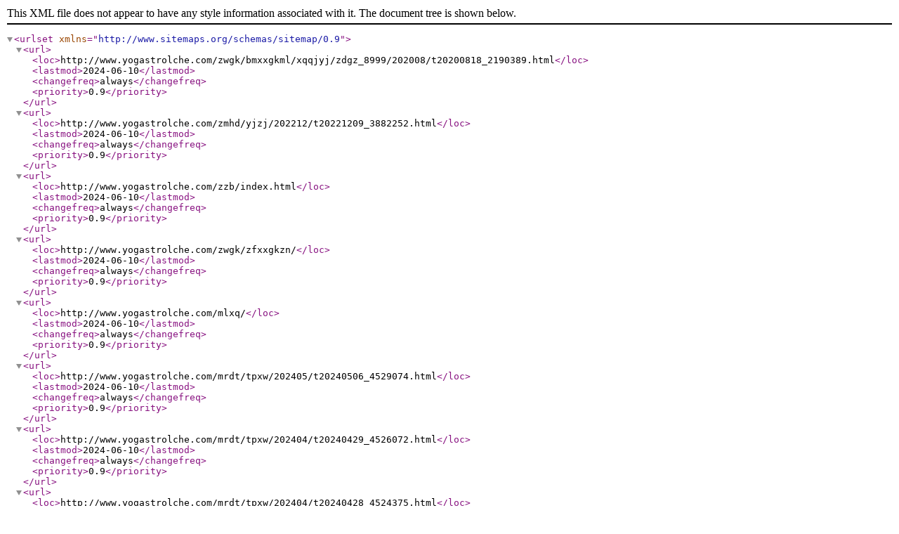

--- FILE ---
content_type: text/xml
request_url: https://www.yogastrolche.com/sitemap.xml
body_size: 78397
content:
<?xml version="1.0" encoding="UTF-8"?>
<urlset xmlns="http://www.sitemaps.org/schemas/sitemap/0.9">
<url>
<loc>http://www.yogastrolche.com/zwgk/bmxxgkml/xqqjyj/zdgz_8999/202008/t20200818_2190389.html</loc>
<lastmod>2024-06-10</lastmod>
<changefreq>always</changefreq>
<priority>0.9</priority>
</url>
<url>
<loc>http://www.yogastrolche.com/zmhd/yjzj/202212/t20221209_3882252.html</loc>
<lastmod>2024-06-10</lastmod>
<changefreq>always</changefreq>
<priority>0.9</priority>
</url>
<url>
<loc>http://www.yogastrolche.com/zzb/index.html</loc>
<lastmod>2024-06-10</lastmod>
<changefreq>always</changefreq>
<priority>0.9</priority>
</url>
<url>
<loc>http://www.yogastrolche.com/zwgk/zfxxgkzn/</loc>
<lastmod>2024-06-10</lastmod>
<changefreq>always</changefreq>
<priority>0.9</priority>
</url>
<url>
<loc>http://www.yogastrolche.com/mlxq/</loc>
<lastmod>2024-06-10</lastmod>
<changefreq>always</changefreq>
<priority>0.9</priority>
</url>
<url>
<loc>http://www.yogastrolche.com/mrdt/tpxw/202405/t20240506_4529074.html</loc>
<lastmod>2024-06-10</lastmod>
<changefreq>always</changefreq>
<priority>0.9</priority>
</url>
<url>
<loc>http://www.yogastrolche.com/mrdt/tpxw/202404/t20240429_4526072.html</loc>
<lastmod>2024-06-10</lastmod>
<changefreq>always</changefreq>
<priority>0.9</priority>
</url>
<url>
<loc>http://www.yogastrolche.com/mrdt/tpxw/202404/t20240428_4524375.html</loc>
<lastmod>2024-06-10</lastmod>
<changefreq>always</changefreq>
<priority>0.9</priority>
</url>
<url>
<loc>http://www.yogastrolche.com/mrdt/mrdt_8598/</loc>
<lastmod>2024-06-10</lastmod>
<changefreq>always</changefreq>
<priority>0.9</priority>
</url>
<url>
<loc>http://www.yogastrolche.com/mrdt/gsgg/</loc>
<lastmod>2024-06-10</lastmod>
<changefreq>always</changefreq>
<priority>0.9</priority>
</url>
<url>
<loc>http://www.yogastrolche.com/mrdt/mrdt_8598/202405/t20240519_4542896.html</loc>
<lastmod>2024-06-10</lastmod>
<changefreq>always</changefreq>
<priority>0.9</priority>
</url>
<url>
<loc>http://www.yogastrolche.com/mrdt/mrdt_8598/202405/t20240518_4542861.html</loc>
<lastmod>2024-06-10</lastmod>
<changefreq>always</changefreq>
<priority>0.9</priority>
</url>
<url>
<loc>http://www.yogastrolche.com/mrdt/mrdt_8598/202405/t20240513_4537158.html</loc>
<lastmod>2024-06-10</lastmod>
<changefreq>always</changefreq>
<priority>0.9</priority>
</url>
<url>
<loc>http://www.yogastrolche.com/mrdt/mrdt_8598/202405/t20240511_4536054.html</loc>
<lastmod>2024-06-10</lastmod>
<changefreq>always</changefreq>
<priority>0.9</priority>
</url>
<url>
<loc>http://www.yogastrolche.com/mrdt/mrdt_8598/202405/t20240509_4532999.html</loc>
<lastmod>2024-06-10</lastmod>
<changefreq>always</changefreq>
<priority>0.9</priority>
</url>
<url>
<loc>http://www.yogastrolche.com/mrdt/mrdt_8598/202405/t20240508_4531867.html</loc>
<lastmod>2024-06-10</lastmod>
<changefreq>always</changefreq>
<priority>0.9</priority>
</url>
<url>
<loc>http://www.yogastrolche.com/mrdt/mrdt_8598/202405/t20240508_4531864.html</loc>
<lastmod>2024-06-10</lastmod>
<changefreq>always</changefreq>
<priority>0.9</priority>
</url>
<url>
<loc>http://www.yogastrolche.com/mrdt/mrdt_8598/202405/t20240507_4529911.html</loc>
<lastmod>2024-06-10</lastmod>
<changefreq>always</changefreq>
<priority>0.9</priority>
</url>
<url>
<loc>http://www.yogastrolche.com/mrdt/mrdt_8598/202404/t20240428_4524396.html</loc>
<lastmod>2024-06-10</lastmod>
<changefreq>always</changefreq>
<priority>0.9</priority>
</url>
<url>
<loc>http://www.yogastrolche.com/mrdt/gsgg/202405/t20240510_4535242.html</loc>
<lastmod>2024-06-10</lastmod>
<changefreq>always</changefreq>
<priority>0.9</priority>
</url>
<url>
<loc>http://www.yogastrolche.com/mrdt/gsgg/202405/t20240510_4534624.html</loc>
<lastmod>2024-06-10</lastmod>
<changefreq>always</changefreq>
<priority>0.9</priority>
</url>
<url>
<loc>http://www.yogastrolche.com/mrdt/gsgg/202404/t20240419_4516565.html</loc>
<lastmod>2024-06-10</lastmod>
<changefreq>always</changefreq>
<priority>0.9</priority>
</url>
<url>
<loc>http://www.yogastrolche.com/mrdt/gsgg/202404/t20240412_4510177.html</loc>
<lastmod>2024-06-10</lastmod>
<changefreq>always</changefreq>
<priority>0.9</priority>
</url>
<url>
<loc>http://www.yogastrolche.com/mrdt/gsgg/202404/t20240403_4504875.html</loc>
<lastmod>2024-06-10</lastmod>
<changefreq>always</changefreq>
<priority>0.9</priority>
</url>
<url>
<loc>http://www.yogastrolche.com/mrdt/gsgg/202403/t20240322_4492894.html</loc>
<lastmod>2024-06-10</lastmod>
<changefreq>always</changefreq>
<priority>0.9</priority>
</url>
<url>
<loc>http://www.yogastrolche.com/mrdt/gsgg/202403/t20240318_4487765.html</loc>
<lastmod>2024-06-10</lastmod>
<changefreq>always</changefreq>
<priority>0.9</priority>
</url>
<url>
<loc>http://www.yogastrolche.com/mrdt/gsgg/202403/t20240304_4475246.html</loc>
<lastmod>2024-06-10</lastmod>
<changefreq>always</changefreq>
<priority>0.9</priority>
</url>
<url>
<loc>http://www.yogastrolche.com/mrdt/gsgg/202402/t20240229_4472550.html</loc>
<lastmod>2024-06-10</lastmod>
<changefreq>always</changefreq>
<priority>0.9</priority>
</url>
<url>
<loc>http://www.yogastrolche.com/zwgk/gkmn/</loc>
<lastmod>2024-06-10</lastmod>
<changefreq>always</changefreq>
<priority>0.9</priority>
</url>
<url>
<loc>http://www.yogastrolche.com/zwgk/zfwzndbb/</loc>
<lastmod>2024-06-10</lastmod>
<changefreq>always</changefreq>
<priority>0.9</priority>
</url>
<url>
<loc>http://www.yogastrolche.com/zwgk/zfxxgknb/</loc>
<lastmod>2024-06-10</lastmod>
<changefreq>always</changefreq>
<priority>0.9</priority>
</url>
<url>
<loc>http://www.yogastrolche.com/zwgk/gkmn/zfgzbg/</loc>
<lastmod>2024-06-10</lastmod>
<changefreq>always</changefreq>
<priority>0.9</priority>
</url>
<url>
<loc>http://www.yogastrolche.com/zwgk/ysqgk/index.html</loc>
<lastmod>2024-06-10</lastmod>
<changefreq>always</changefreq>
<priority>0.9</priority>
</url>
<url>
<loc>http://www.yogastrolche.com/zwgk/zc/zfwj/gwywj/</loc>
<lastmod>2024-06-10</lastmod>
<changefreq>always</changefreq>
<priority>0.9</priority>
</url>
<url>
<loc>http://www.yogastrolche.com/zwgk/zc/zfwj/zzqwj/</loc>
<lastmod>2024-06-10</lastmod>
<changefreq>always</changefreq>
<priority>0.9</priority>
</url>
<url>
<loc>http://www.yogastrolche.com/zwgk/zc/zfwj/ycswj/</loc>
<lastmod>2024-06-10</lastmod>
<changefreq>always</changefreq>
<priority>0.9</priority>
</url>
<url>
<loc>http://www.yogastrolche.com/zwgk/zc/zfwj/qwzfwj/</loc>
<lastmod>2024-06-10</lastmod>
<changefreq>always</changefreq>
<priority>0.9</priority>
</url>
<url>
<loc>http://www.yogastrolche.com/zwgk/zc/zfwj/bmwj/</loc>
<lastmod>2024-06-10</lastmod>
<changefreq>always</changefreq>
<priority>0.9</priority>
</url>
<url>
<loc>http://www.yogastrolche.com/zwgk/bmxxgkml/xqqzfb/fdzdgknr_44757/xzgfxwj_72543/</loc>
<lastmod>2024-06-10</lastmod>
<changefreq>always</changefreq>
<priority>0.9</priority>
</url>
<url>
<loc>http://www.yogastrolche.com/zwgk/bmxxgkml/xqqzfb/fdzdgknr_44757/qzfbwj/202401/t20240105_4408418.html</loc>
<lastmod>2024-06-10</lastmod>
<changefreq>always</changefreq>
<priority>0.9</priority>
</url>
<url>
<loc>http://www.yogastrolche.com/zwgk/bmxxgkml/xqqzfb/fdzdgknr_44757/qzfbwj/202401/t20240105_4408385.html</loc>
<lastmod>2024-06-10</lastmod>
<changefreq>always</changefreq>
<priority>0.9</priority>
</url>
<url>
<loc>http://www.yogastrolche.com/zwgk/bmxxgkml/xqqzfb/fdzdgknr_44757/qzfbwj/202311/t20231127_4364236.html</loc>
<lastmod>2024-06-10</lastmod>
<changefreq>always</changefreq>
<priority>0.9</priority>
</url>
<url>
<loc>http://www.yogastrolche.com/zwgk/bmxxgkml/xqqzfb/fdzdgknr_44757/qzfbwj/202401/t20240105_4408338.html</loc>
<lastmod>2024-06-10</lastmod>
<changefreq>always</changefreq>
<priority>0.9</priority>
</url>
<url>
<loc>http://www.yogastrolche.com/zwgk/bmxxgkml/xqqzfb/fdzdgknr_44757/qzfbwj/202401/t20240105_4408323.html</loc>
<lastmod>2024-06-10</lastmod>
<changefreq>always</changefreq>
<priority>0.9</priority>
</url>
<url>
<loc>http://www.yogastrolche.com/zwgk/bmxxgkml/xqqzfb/fdzdgknr_44757/qzfbwj/202401/t20240105_4408314.html</loc>
<lastmod>2024-06-10</lastmod>
<changefreq>always</changefreq>
<priority>0.9</priority>
</url>
<url>
<loc>http://www.yogastrolche.com/zwgk/bmxxgkml/xqqzfb/fdzdgknr_44757/qzfbwj/202401/t20240105_4408295.html</loc>
<lastmod>2024-06-10</lastmod>
<changefreq>always</changefreq>
<priority>0.9</priority>
</url>
<url>
<loc>http://www.yogastrolche.com/zwgk/bmxxgkml/xqqzfb/fdzdgknr_44757/qzfbwj/202306/t20230628_4163021.html</loc>
<lastmod>2024-06-10</lastmod>
<changefreq>always</changefreq>
<priority>0.9</priority>
</url>
<url>
<loc>http://www.yogastrolche.com/zwgk/zc/zfwj/qwzfwj/qwf/202305/t20230512_4093421.html</loc>
<lastmod>2024-06-10</lastmod>
<changefreq>always</changefreq>
<priority>0.9</priority>
</url>
<url>
<loc>http://www.yogastrolche.com/zwgk/zc/zfwj/qwzfwj/qwf/202305/t20230512_4092595.html</loc>
<lastmod>2024-06-10</lastmod>
<changefreq>always</changefreq>
<priority>0.9</priority>
</url>
<url>
<loc>http://www.yogastrolche.com/zwgk/bmxxgkml/xqqmzj/fdzdgknr_44761/bmwj_9012/202405/t20240516_4540736.html</loc>
<lastmod>2024-06-10</lastmod>
<changefreq>always</changefreq>
<priority>0.9</priority>
</url>
<url>
<loc>http://www.yogastrolche.com/zwgk/bmxxgkml/xqqygljdbsc/fdzdgknr_44796/bmwj_9712/202405/t20240514_4538794.html</loc>
<lastmod>2024-06-10</lastmod>
<changefreq>always</changefreq>
<priority>0.9</priority>
</url>
<url>
<loc>http://www.yogastrolche.com/zwgk/bmxxgkml/xqqjjjshzj/fdzdgknr_44769/bmwj_9175/202405/t20240511_4535890.html</loc>
<lastmod>2024-06-10</lastmod>
<changefreq>always</changefreq>
<priority>0.9</priority>
</url>
<url>
<loc>http://www.yogastrolche.com/zwgk/bmxxgkml/xqqjjfzj/fdzdgknr_44758/bmwj_8977/202405/t20240510_4535459.html</loc>
<lastmod>2024-06-10</lastmod>
<changefreq>always</changefreq>
<priority>0.9</priority>
</url>
<url>
<loc>http://www.yogastrolche.com/zwgk/bmxxgkml/xqqnmj/fdzdgknr_44768/bmwj_9139/202405/t20240510_4535040.html</loc>
<lastmod>2024-06-10</lastmod>
<changefreq>always</changefreq>
<priority>0.9</priority>
</url>
<url>
<loc>http://www.yogastrolche.com/zwgk/bmxxgkml/xqqqjjjdbsc/fdzdgknr_44791/bmwj_9492/202405/t20240510_4534946.html</loc>
<lastmod>2024-06-10</lastmod>
<changefreq>always</changefreq>
<priority>0.9</priority>
</url>
<url>
<loc>http://www.yogastrolche.com/zwgk/bmxxgkml/xqqjfxjjdbsc/fdzdgknr_44792/bmwj_9514/202405/t20240510_4534607.html</loc>
<lastmod>2024-06-10</lastmod>
<changefreq>always</changefreq>
<priority>0.9</priority>
</url>
<url>
<loc>http://www.yogastrolche.com/zwgk/bmxxgkml/xqqfhbjjdbsc/fdzdgknr_44789/bmwj_9558/202405/t20240509_4534254.html</loc>
<lastmod>2024-06-10</lastmod>
<changefreq>always</changefreq>
<priority>0.9</priority>
</url>
<url>
<loc>http://www.yogastrolche.com/zwgk/bmxxgkml/xqqyhgbjjdbsc/fdzdgknr_44793/bmwj_9624/202405/t20240509_4533627.html</loc>
<lastmod>2024-06-10</lastmod>
<changefreq>always</changefreq>
<priority>0.9</priority>
</url>
<url>
<loc>http://www.yogastrolche.com/zwgk/bmxxgkml/xqqyyhx/zdgk/bmwj_9376/202405/t20240509_4533369.html</loc>
<lastmod>2024-06-10</lastmod>
<changefreq>always</changefreq>
<priority>0.9</priority>
</url>
<url>
<loc>http://www.yogastrolche.com/zwgk/bmxxgkml/xqqzfb/fdzdgknr_44757/xzgfxwj_72543/qzf_72544/202310/t20231019_4317396.html</loc>
<lastmod>2024-06-10</lastmod>
<changefreq>always</changefreq>
<priority>0.9</priority>
</url>
<url>
<loc>http://www.yogastrolche.com/zwgk/bmxxgkml/xqqzfb/fdzdgknr_44757/xzgfxwj_72543/qzfb_72545/202309/t20230926_4288671.html</loc>
<lastmod>2024-06-10</lastmod>
<changefreq>always</changefreq>
<priority>0.9</priority>
</url>
<url>
<loc>http://www.yogastrolche.com/zwgk/bmxxgkml/xqqzfb/fdzdgknr_44757/xzgfxwj_72543/qzfb_72545/202306/t20230615_4146648.html</loc>
<lastmod>2024-06-10</lastmod>
<changefreq>always</changefreq>
<priority>0.9</priority>
</url>
<url>
<loc>http://www.yogastrolche.com/zwgk/bmxxgkml/xqqzfb/fdzdgknr_44757/xzgfxwj_72543/qzfb_72545/202311/t20231115_4351852.html</loc>
<lastmod>2024-06-10</lastmod>
<changefreq>always</changefreq>
<priority>0.9</priority>
</url>
<url>
<loc>http://www.yogastrolche.com/zwgk/bmxxgkml/xqqzfb/fdzdgknr_44757/xzgfxwj_72543/qzfb_72545/202311/t20231115_4351824.html</loc>
<lastmod>2024-06-10</lastmod>
<changefreq>always</changefreq>
<priority>0.9</priority>
</url>
<url>
<loc>http://www.yogastrolche.com/zwgk/bmxxgkml/xqqzfb/fdzdgknr_44757/xzgfxwj_72543/qzfb_72545/202311/t20231115_4351763.html</loc>
<lastmod>2024-06-10</lastmod>
<changefreq>always</changefreq>
<priority>0.9</priority>
</url>
<url>
<loc>http://www.yogastrolche.com/zwgk/bmxxgkml/xqqzfb/fdzdgknr_44757/xzgfxwj_72543/qzf_72544/202311/t20231115_4351715.html</loc>
<lastmod>2024-06-10</lastmod>
<changefreq>always</changefreq>
<priority>0.9</priority>
</url>
<url>
<loc>http://www.yogastrolche.com/zwgk/bmxxgkml/xqqzfb/fdzdgknr_44757/xzgfxwj_72543/qzfb_72545/202311/t20231115_4351638.html</loc>
<lastmod>2024-06-10</lastmod>
<changefreq>always</changefreq>
<priority>0.9</priority>
</url>
<url>
<loc>http://www.yogastrolche.com/zwgk/bmxxgkml/xqqzfb/fdzdgknr_44757/xzgfxwj_72543/qzfb_72545/202311/t20231116_4353505.html</loc>
<lastmod>2024-06-10</lastmod>
<changefreq>always</changefreq>
<priority>0.9</priority>
</url>
<url>
<loc>http://www.yogastrolche.com/zwgk/bmxxgkml/xqqzfb/fdzdgknr_44757/xzgfxwj_72543/qzf_72544/202311/t20231115_4351560.html</loc>
<lastmod>2024-06-10</lastmod>
<changefreq>always</changefreq>
<priority>0.9</priority>
</url>
<url>
<loc>http://www.yogastrolche.com/zwgk/gkmn/zdlygk_57843/</loc>
<lastmod>2024-06-10</lastmod>
<changefreq>always</changefreq>
<priority>0.9</priority>
</url>
<url>
<loc>http://www.yogastrolche.com/zwgk/gkmn/shgysyjs/shjz/</loc>
<lastmod>2024-06-10</lastmod>
<changefreq>always</changefreq>
<priority>0.9</priority>
</url>
<url>
<loc>http://www.yogastrolche.com/zwgk/gkmn/zdlygk_57843/ggwhfw_59243/index.html</loc>
<lastmod>2024-06-10</lastmod>
<changefreq>always</changefreq>
<priority>0.9</priority>
</url>
<url>
<loc>http://www.yogastrolche.com/zwgk/gkmn/nybt/</loc>
<lastmod>2024-06-10</lastmod>
<changefreq>always</changefreq>
<priority>0.9</priority>
</url>
<url>
<loc>http://www.yogastrolche.com/zwgk/bmxxgkml/xqqmzj/fdzdgknr_44761/ylfw/</loc>
<lastmod>2024-06-10</lastmod>
<changefreq>always</changefreq>
<priority>0.9</priority>
</url>
<url>
<loc>http://www.yogastrolche.com/zwgk/gkmn/shgysyjs/shjz/jycy/</loc>
<lastmod>2024-06-10</lastmod>
<changefreq>always</changefreq>
<priority>0.9</priority>
</url>
<url>
<loc>http://www.yogastrolche.com/zwgk/gkmn/zdlygk_57843/spypjg_59216/</loc>
<lastmod>2024-06-10</lastmod>
<changefreq>always</changefreq>
<priority>0.9</priority>
</url>
<url>
<loc>http://www.yogastrolche.com/zwgk/gkmn/shgysyjs/ywjy/</loc>
<lastmod>2024-06-10</lastmod>
<changefreq>always</changefreq>
<priority>0.9</priority>
</url>
<url>
<loc>http://www.yogastrolche.com/zwgk/gkmn/shgysyjs/zhsgjy/aqsc/</loc>
<lastmod>2024-06-10</lastmod>
<changefreq>always</changefreq>
<priority>0.9</priority>
</url>
<url>
<loc>http://www.yogastrolche.com/mlxq/tsxq/201701/t20170120_217086.html</loc>
<lastmod>2024-06-10</lastmod>
<changefreq>always</changefreq>
<priority>0.9</priority>
</url>
<url>
<loc>http://www.yogastrolche.com/mlxq/tsxq/201701/t20170120_217089.html</loc>
<lastmod>2024-06-10</lastmod>
<changefreq>always</changefreq>
<priority>0.9</priority>
</url>
<url>
<loc>http://www.yogastrolche.com/mlxq/tsxq/201702/t20170221_221818.html</loc>
<lastmod>2024-06-10</lastmod>
<changefreq>always</changefreq>
<priority>0.9</priority>
</url>
<url>
<loc>http://www.yogastrolche.com/mlxq/tsxq/201702/t20170221_221824.html</loc>
<lastmod>2024-06-10</lastmod>
<changefreq>always</changefreq>
<priority>0.9</priority>
</url>
<url>
<loc>http://www.yogastrolche.com/mlxq/tsxq/201905/t20190522_1515381.html</loc>
<lastmod>2024-06-10</lastmod>
<changefreq>always</changefreq>
<priority>0.9</priority>
</url>
<url>
<loc>http://www.yogastrolche.com/mlxq/tsxq/201905/t20190523_1517085.html</loc>
<lastmod>2024-06-10</lastmod>
<changefreq>always</changefreq>
<priority>0.9</priority>
</url>
<url>
<loc>http://www.yogastrolche.com/mlxq/tsxq/201905/t20190523_1517096.html</loc>
<lastmod>2024-06-10</lastmod>
<changefreq>always</changefreq>
<priority>0.9</priority>
</url>
<url>
<loc>http://www.yogastrolche.com/mlxq/tsxq/201905/t20190523_1517113.html</loc>
<lastmod>2024-06-10</lastmod>
<changefreq>always</changefreq>
<priority>0.9</priority>
</url>
<url>
<loc>http://www.yogastrolche.com/mlxq/qqjj/</loc>
<lastmod>2024-06-10</lastmod>
<changefreq>always</changefreq>
<priority>0.9</priority>
</url>
<url>
<loc>http://www.yogastrolche.com/mlxq/xzqh/</loc>
<lastmod>2024-06-10</lastmod>
<changefreq>always</changefreq>
<priority>0.9</priority>
</url>
<url>
<loc>http://www.yogastrolche.com/mlxq/lsyg/</loc>
<lastmod>2024-06-10</lastmod>
<changefreq>always</changefreq>
<priority>0.9</priority>
</url>
<url>
<loc>http://www.yogastrolche.com/mlxq/jjfz/</loc>
<lastmod>2024-06-10</lastmod>
<changefreq>always</changefreq>
<priority>0.9</priority>
</url>
<url>
<loc>http://www.yogastrolche.com/mlxq/zrzy/</loc>
<lastmod>2024-06-10</lastmod>
<changefreq>always</changefreq>
<priority>0.9</priority>
</url>
<url>
<loc>http://www.yogastrolche.com/mlxq/dlhj/</loc>
<lastmod>2024-06-10</lastmod>
<changefreq>always</changefreq>
<priority>0.9</priority>
</url>
<url>
<loc>http://www.yogastrolche.com/qt/xc/202204/t20220415_3455315.html</loc>
<lastmod>2024-06-10</lastmod>
<changefreq>always</changefreq>
<priority>0.9</priority>
</url>
<url>
<loc>http://www.yogastrolche.com/mrdt/gwyxx/</loc>
<lastmod>2024-06-10</lastmod>
<changefreq>always</changefreq>
<priority>0.9</priority>
</url>
<url>
<loc>http://www.yogastrolche.com/mrdt/zzqxx/</loc>
<lastmod>2024-06-10</lastmod>
<changefreq>always</changefreq>
<priority>0.9</priority>
</url>
<url>
<loc>http://www.yogastrolche.com/mrdt/bmdt/</loc>
<lastmod>2024-06-10</lastmod>
<changefreq>always</changefreq>
<priority>0.9</priority>
</url>
<url>
<loc>http://www.yogastrolche.com/mrdt/spxw/</loc>
<lastmod>2024-06-10</lastmod>
<changefreq>always</changefreq>
<priority>0.9</priority>
</url>
<url>
<loc>http://www.yogastrolche.com/mrdt/bmdt/202405/t20240516_4540622.html</loc>
<lastmod>2024-06-10</lastmod>
<changefreq>always</changefreq>
<priority>0.9</priority>
</url>
<url>
<loc>http://www.yogastrolche.com/mrdt/bmdt/202405/t20240515_4539254.html</loc>
<lastmod>2024-06-10</lastmod>
<changefreq>always</changefreq>
<priority>0.9</priority>
</url>
<url>
<loc>http://www.yogastrolche.com/mrdt/bmdt/202405/t20240513_4537189.html</loc>
<lastmod>2024-06-10</lastmod>
<changefreq>always</changefreq>
<priority>0.9</priority>
</url>
<url>
<loc>http://www.yogastrolche.com/mrdt/bmdt/202405/t20240512_4537007.html</loc>
<lastmod>2024-06-10</lastmod>
<changefreq>always</changefreq>
<priority>0.9</priority>
</url>
<url>
<loc>http://www.yogastrolche.com/mrdt/bmdt/202405/t20240512_4537005.html</loc>
<lastmod>2024-06-10</lastmod>
<changefreq>always</changefreq>
<priority>0.9</priority>
</url>
<url>
<loc>http://www.yogastrolche.com/mrdt/bmdt/202405/t20240512_4537004.html</loc>
<lastmod>2024-06-10</lastmod>
<changefreq>always</changefreq>
<priority>0.9</priority>
</url>
<url>
<loc>http://www.yogastrolche.com/mrdt/bmdt/202405/t20240512_4537002.html</loc>
<lastmod>2024-06-10</lastmod>
<changefreq>always</changefreq>
<priority>0.9</priority>
</url>
<url>
<loc>http://www.yogastrolche.com/mrdt/bmdt/202404/t20240430_4527191.html</loc>
<lastmod>2024-06-10</lastmod>
<changefreq>always</changefreq>
<priority>0.9</priority>
</url>
<url>
<loc>http://www.yogastrolche.com/mrdt/tpxw/202404/t20240424_4520397.html</loc>
<lastmod>2024-06-10</lastmod>
<changefreq>always</changefreq>
<priority>0.9</priority>
</url>
<url>
<loc>http://www.yogastrolche.com/mrdt/tpxw/202404/t20240413_4510354.html</loc>
<lastmod>2024-06-10</lastmod>
<changefreq>always</changefreq>
<priority>0.9</priority>
</url>
<url>
<loc>http://www.yogastrolche.com/mrdt/mrdt_8598/202403/t20240329_4500825.html</loc>
<lastmod>2024-06-10</lastmod>
<changefreq>always</changefreq>
<priority>0.9</priority>
</url>
<url>
<loc>http://www.yogastrolche.com/mrdt/spxw/202201/t20220110_3278630.html</loc>
<lastmod>2024-06-10</lastmod>
<changefreq>always</changefreq>
<priority>0.9</priority>
</url>
<url>
<loc>http://www.yogastrolche.com/mrdt/spxw/202405/t20240519_4542900.html</loc>
<lastmod>2024-06-10</lastmod>
<changefreq>always</changefreq>
<priority>0.9</priority>
</url>
<url>
<loc>http://www.yogastrolche.com/mrdt/spxw/202405/t20240519_4542899.html</loc>
<lastmod>2024-06-10</lastmod>
<changefreq>always</changefreq>
<priority>0.9</priority>
</url>
<url>
<loc>http://www.yogastrolche.com/mrdt/spxw/202405/t20240519_4542898.html</loc>
<lastmod>2024-06-10</lastmod>
<changefreq>always</changefreq>
<priority>0.9</priority>
</url>
<url>
<loc>http://www.yogastrolche.com/mrdt/spxw/202405/t20240519_4542897.html</loc>
<lastmod>2024-06-10</lastmod>
<changefreq>always</changefreq>
<priority>0.9</priority>
</url>
<url>
<loc>http://www.yogastrolche.com/mrdt/spxw/202405/t20240514_4538383.html</loc>
<lastmod>2024-06-10</lastmod>
<changefreq>always</changefreq>
<priority>0.9</priority>
</url>
<url>
<loc>http://www.yogastrolche.com/mrdt/spxw/202405/t20240514_4538381.html</loc>
<lastmod>2024-06-10</lastmod>
<changefreq>always</changefreq>
<priority>0.9</priority>
</url>
<url>
<loc>http://www.yogastrolche.com/mrdt/spxw/202405/t20240514_4538378.html</loc>
<lastmod>2024-06-10</lastmod>
<changefreq>always</changefreq>
<priority>0.9</priority>
</url>
<url>
<loc>http://www.yogastrolche.com/zwgk/gkmn/czyjsjsgjf/</loc>
<lastmod>2024-06-10</lastmod>
<changefreq>always</changefreq>
<priority>0.9</priority>
</url>
<url>
<loc>http://www.yogastrolche.com/zwgk/gkmn/zdgz/</loc>
<lastmod>2024-06-10</lastmod>
<changefreq>always</changefreq>
<priority>0.9</priority>
</url>
<url>
<loc>http://www.yogastrolche.com/zmhd/zwxmtjz/</loc>
<lastmod>2024-06-10</lastmod>
<changefreq>always</changefreq>
<priority>0.9</priority>
</url>
<url>
<loc>http://www.yogastrolche.com/ztjj/ncrjhjzz/</loc>
<lastmod>2024-06-10</lastmod>
<changefreq>always</changefreq>
<priority>0.9</priority>
</url>
<url>
<loc>http://www.yogastrolche.com/zwgk/bmxxgkml/xqqjyj/fdzdgknr_44759/zdgz_8999/</loc>
<lastmod>2024-06-10</lastmod>
<changefreq>always</changefreq>
<priority>0.9</priority>
</url>
<url>
<loc>http://www.yogastrolche.com/ztjj/zcgkj/</loc>
<lastmod>2024-06-10</lastmod>
<changefreq>always</changefreq>
<priority>0.9</priority>
</url>
<url>
<loc>http://www.yogastrolche.com/ztjj/slcs/</loc>
<lastmod>2024-06-10</lastmod>
<changefreq>always</changefreq>
<priority>0.9</priority>
</url>
<url>
<loc>http://www.yogastrolche.com/zwgk/bmxxgkml/xqqsfj/fdzdgknr_44762/flxc_9040/</loc>
<lastmod>2024-06-10</lastmod>
<changefreq>always</changefreq>
<priority>0.9</priority>
</url>
<url>
<loc>http://www.yogastrolche.com/zwgk/gkmn/hygk/</loc>
<lastmod>2024-06-10</lastmod>
<changefreq>always</changefreq>
<priority>0.9</priority>
</url>
<url>
<loc>http://www.yogastrolche.com/wzdt/</loc>
<lastmod>2024-06-10</lastmod>
<changefreq>always</changefreq>
<priority>0.9</priority>
</url>
<url>
<loc>http://www.yogastrolche.com/sitemap.xml</loc>
<lastmod>2024-06-10</lastmod>
<changefreq>always</changefreq>
<priority>0.9</priority>
</url>
<url>
<loc>http://www.yogastrolche.com/zwgk/zc/xzgfxwj/</loc>
<lastmod>2024-06-10</lastmod>
<changefreq>always</changefreq>
<priority>0.9</priority>
</url>
<url>
<loc>http://www.yogastrolche.com/zwgk/zfxxgkzd/</loc>
<lastmod>2024-06-10</lastmod>
<changefreq>always</changefreq>
<priority>0.9</priority>
</url>
<url>
<loc>http://www.yogastrolche.com/zwgk/gkmn/jgzn/</loc>
<lastmod>2024-06-10</lastmod>
<changefreq>always</changefreq>
<priority>0.9</priority>
</url>
<url>
<loc>http://www.yogastrolche.com/zwgk/gkmn/ldzc/</loc>
<lastmod>2024-06-10</lastmod>
<changefreq>always</changefreq>
<priority>0.9</priority>
</url>
<url>
<loc>http://www.yogastrolche.com/zwgk/gkmn/xzqlyx/</loc>
<lastmod>2024-06-10</lastmod>
<changefreq>always</changefreq>
<priority>0.9</priority>
</url>
<url>
<loc>http://www.yogastrolche.com/zwgk/gkmn/zdxzjc/</loc>
<lastmod>2024-06-10</lastmod>
<changefreq>always</changefreq>
<priority>0.9</priority>
</url>
<url>
<loc>http://www.yogastrolche.com/zwgk/gkmn/zcjd/</loc>
<lastmod>2024-06-10</lastmod>
<changefreq>always</changefreq>
<priority>0.9</priority>
</url>
<url>
<loc>http://www.yogastrolche.com/zwgk/gkmn/zfgb/</loc>
<lastmod>2024-06-10</lastmod>
<changefreq>always</changefreq>
<priority>0.9</priority>
</url>
<url>
<loc>http://www.yogastrolche.com/zwgk/gkmn/zwkfr/</loc>
<lastmod>2024-06-10</lastmod>
<changefreq>always</changefreq>
<priority>0.9</priority>
</url>
<url>
<loc>http://www.yogastrolche.com/zwgk/gkmn/ggzypz/</loc>
<lastmod>2024-06-10</lastmod>
<changefreq>always</changefreq>
<priority>0.9</priority>
</url>
<url>
<loc>http://www.yogastrolche.com/zwgk/gkmn/zdjsxmpzhss/</loc>
<lastmod>2024-06-10</lastmod>
<changefreq>always</changefreq>
<priority>0.9</priority>
</url>
<url>
<loc>http://www.yogastrolche.com/zwgk/gkmn/ghxx/</loc>
<lastmod>2024-06-10</lastmod>
<changefreq>always</changefreq>
<priority>0.9</priority>
</url>
<url>
<loc>http://www.yogastrolche.com/zwgk/gkmn/tjxx/</loc>
<lastmod>2024-06-10</lastmod>
<changefreq>always</changefreq>
<priority>0.9</priority>
</url>
<url>
<loc>http://www.yogastrolche.com/zwgk/gkmn/rsxx/</loc>
<lastmod>2024-06-10</lastmod>
<changefreq>always</changefreq>
<priority>0.9</priority>
</url>
<url>
<loc>http://www.yogastrolche.com/zwgk/gkmn/ghjh/</loc>
<lastmod>2024-06-10</lastmod>
<changefreq>always</changefreq>
<priority>0.9</priority>
</url>
<url>
<loc>http://www.yogastrolche.com/zwgk/gkmn/czzj/</loc>
<lastmod>2024-06-10</lastmod>
<changefreq>always</changefreq>
<priority>0.9</priority>
</url>
<url>
<loc>http://www.yogastrolche.com/zwgk/gkmn/jsjf_2/</loc>
<lastmod>2024-06-10</lastmod>
<changefreq>always</changefreq>
<priority>0.9</priority>
</url>
<url>
<loc>http://www.yogastrolche.com/zwgk/gkmn/zfcg_58073/</loc>
<lastmod>2024-06-10</lastmod>
<changefreq>always</changefreq>
<priority>0.9</priority>
</url>
<url>
<loc>http://www.yogastrolche.com/zwgk/gkmn/gwyzk_58071/</loc>
<lastmod>2024-06-10</lastmod>
<changefreq>always</changefreq>
<priority>0.9</priority>
</url>
<url>
<loc>http://www.yogastrolche.com/zwgk/gkmn/zdcq/</loc>
<lastmod>2024-06-10</lastmod>
<changefreq>always</changefreq>
<priority>0.9</priority>
</url>
<url>
<loc>http://www.yogastrolche.com/zwgk/gkmn/dcjc/</loc>
<lastmod>2024-06-10</lastmod>
<changefreq>always</changefreq>
<priority>0.9</priority>
</url>
<url>
<loc>http://www.yogastrolche.com/zwgk/gkmn/rdhy/</loc>
<lastmod>2024-06-10</lastmod>
<changefreq>always</changefreq>
<priority>0.9</priority>
</url>
<url>
<loc>http://www.yogastrolche.com/zwgk/gkmn/ygcw/</loc>
<lastmod>2024-06-10</lastmod>
<changefreq>always</changefreq>
<priority>0.9</priority>
</url>
<url>
<loc>http://www.yogastrolche.com/zwgk/gkmn/lysc/</loc>
<lastmod>2024-06-10</lastmod>
<changefreq>always</changefreq>
<priority>0.9</priority>
</url>
<url>
<loc>http://www.yogastrolche.com/zwgk/gkmn/tzzs/</loc>
<lastmod>2024-06-10</lastmod>
<changefreq>always</changefreq>
<priority>0.9</priority>
</url>
<url>
<loc>http://www.yogastrolche.com/zwgk/gkmn/sjgg/</loc>
<lastmod>2024-06-10</lastmod>
<changefreq>always</changefreq>
<priority>0.9</priority>
</url>
<url>
<loc>http://www.yogastrolche.com/zwgk/gkmn/yajytabl/</loc>
<lastmod>2024-06-10</lastmod>
<changefreq>always</changefreq>
<priority>0.9</priority>
</url>
<url>
<loc>http://www.yogastrolche.com/zwgk/gkmn/wmbss/</loc>
<lastmod>2024-06-10</lastmod>
<changefreq>always</changefreq>
<priority>0.9</priority>
</url>
<url>
<loc>http://www.yogastrolche.com/zwgk/gkmn/fzzfjsnb/</loc>
<lastmod>2024-06-10</lastmod>
<changefreq>always</changefreq>
<priority>0.9</priority>
</url>
<url>
<loc>http://www.yogastrolche.com/zwgk/gkmn/xzfy_64885/</loc>
<lastmod>2024-06-10</lastmod>
<changefreq>always</changefreq>
<priority>0.9</priority>
</url>
<url>
<loc>http://www.yogastrolche.com/zwgk/gkmn/scjggzhbz/</loc>
<lastmod>2024-06-10</lastmod>
<changefreq>always</changefreq>
<priority>0.9</priority>
</url>
<url>
<loc>http://www.yogastrolche.com/zwgk/gkmn/zdzjzxqk_59886/</loc>
<lastmod>2024-06-10</lastmod>
<changefreq>always</changefreq>
<priority>0.9</priority>
</url>
<url>
<loc>http://www.yogastrolche.com/zwgk/gkmn/fpgz/</loc>
<lastmod>2024-06-10</lastmod>
<changefreq>always</changefreq>
<priority>0.9</priority>
</url>
<url>
<loc>http://www.yogastrolche.com/zwgk/gkmn/yjgl/</loc>
<lastmod>2024-06-10</lastmod>
<changefreq>always</changefreq>
<priority>0.9</priority>
</url>
<url>
<loc>http://www.yogastrolche.com/zwgk/gkmn/ysqgkml/</loc>
<lastmod>2024-06-10</lastmod>
<changefreq>always</changefreq>
<priority>0.9</priority>
</url>
<url>
<loc>http://www.yogastrolche.com/zwgk/mbmlzy/</loc>
<lastmod>2024-06-10</lastmod>
<changefreq>always</changefreq>
<priority>0.9</priority>
</url>
<url>
<loc>http://www.yogastrolche.com/zwgk/zwgkjbmn/</loc>
<lastmod>2024-06-10</lastmod>
<changefreq>always</changefreq>
<priority>0.9</priority>
</url>
<url>
<loc>http://www.yogastrolche.com/zwgk/bmxxgkml/xqqrlzyhshbzj/fdzdgknr_44764/jycy_9331/202403/t20240328_4499117.html</loc>
<lastmod>2024-06-10</lastmod>
<changefreq>always</changefreq>
<priority>0.9</priority>
</url>
<url>
<loc>http://www.yogastrolche.com/zwgk/bmxxgkml/xqqrlzyhshbzj/fdzdgknr_44764/jycy_9331/202403/t20240327_4497223.html</loc>
<lastmod>2024-06-10</lastmod>
<changefreq>always</changefreq>
<priority>0.9</priority>
</url>
<url>
<loc>http://www.yogastrolche.com/zwgk/bmxxgkml/xqqrlzyhshbzj/fdzdgknr_44764/jycy_9331/202403/t20240319_4489287.html</loc>
<lastmod>2024-06-10</lastmod>
<changefreq>always</changefreq>
<priority>0.9</priority>
</url>
<url>
<loc>http://www.yogastrolche.com/zwgk/bmxxgkml/xqqrlzyhshbzj/fdzdgknr_44764/jycy_9331/202312/t20231222_4392988.html</loc>
<lastmod>2024-06-10</lastmod>
<changefreq>always</changefreq>
<priority>0.9</priority>
</url>
<url>
<loc>http://www.yogastrolche.com/zwgk/bmxxgkml/xqqrlzyhshbzj/fdzdgknr_44764/jycy_9331/202312/t20231220_4391023.html</loc>
<lastmod>2024-06-10</lastmod>
<changefreq>always</changefreq>
<priority>0.9</priority>
</url>
<url>
<loc>http://www.yogastrolche.com/zwgk/gkmn/shgysyjs/shjz/sbyb/</loc>
<lastmod>2024-06-10</lastmod>
<changefreq>always</changefreq>
<priority>0.9</priority>
</url>
<url>
<loc>http://www.yogastrolche.com/zwgk/bmxxgkml/xqqrlzyhshbzj/fdzdgknr_44764/sbyb_9070/202404/t20240418_4515815.html</loc>
<lastmod>2024-06-10</lastmod>
<changefreq>always</changefreq>
<priority>0.9</priority>
</url>
<url>
<loc>http://www.yogastrolche.com/zwgk/bmxxgkml/xqqrlzyhshbzj/fdzdgknr_44764/sbyb_9070/202310/t20231018_4313971.html</loc>
<lastmod>2024-06-10</lastmod>
<changefreq>always</changefreq>
<priority>0.9</priority>
</url>
<url>
<loc>http://www.yogastrolche.com/zwgk/bmxxgkml/xqqrlzyhshbzj/fdzdgknr_44764/sbyb_9070/202302/t20230214_3956244.html</loc>
<lastmod>2024-06-10</lastmod>
<changefreq>always</changefreq>
<priority>0.9</priority>
</url>
<url>
<loc>http://www.yogastrolche.com/zwgk/bmxxgkml/xqqrlzyhshbzj/fdzdgknr_44764/sbyb_9070/202211/t20221130_3864412.html</loc>
<lastmod>2024-06-10</lastmod>
<changefreq>always</changefreq>
<priority>0.9</priority>
</url>
<url>
<loc>http://www.yogastrolche.com/zwgk/bmxxgkml/xqqrlzyhshbzj/fdzdgknr_44764/sbyb_9070/202207/t20220727_3635980.html</loc>
<lastmod>2024-06-10</lastmod>
<changefreq>always</changefreq>
<priority>0.9</priority>
</url>
<url>
<loc>http://www.yogastrolche.com/zwgk/bmxxgkml/xqqnmj/fdzdgknr_44768/nybt_9143/202405/t20240507_4530270.html</loc>
<lastmod>2024-06-10</lastmod>
<changefreq>always</changefreq>
<priority>0.9</priority>
</url>
<url>
<loc>http://www.yogastrolche.com/zwgk/bmxxgkml/xqqnmj/fdzdgknr_44768/nybt_9143/202401/t20240118_4420805.html</loc>
<lastmod>2024-06-10</lastmod>
<changefreq>always</changefreq>
<priority>0.9</priority>
</url>
<url>
<loc>http://www.yogastrolche.com/zwgk/bmxxgkml/xqqnmj/fdzdgknr_44768/nybt_9143/202311/t20231130_4368416.html</loc>
<lastmod>2024-06-10</lastmod>
<changefreq>always</changefreq>
<priority>0.9</priority>
</url>
<url>
<loc>http://www.yogastrolche.com/zwgk/bmxxgkml/xqqnmj/fdzdgknr_44768/nybt_9143/202311/t20231113_4347688.html</loc>
<lastmod>2024-06-10</lastmod>
<changefreq>always</changefreq>
<priority>0.9</priority>
</url>
<url>
<loc>http://www.yogastrolche.com/zwgk/bmxxgkml/xqqnmj/fdzdgknr_44768/nybt_9143/202311/t20231113_4347678.html</loc>
<lastmod>2024-06-10</lastmod>
<changefreq>always</changefreq>
<priority>0.9</priority>
</url>
<url>
<loc>http://www.yogastrolche.com/zwgk/bmxxgkml/xqqnmj/fdzdgknr_44768/nybt_9143/202310/t20231007_4295915.html</loc>
<lastmod>2024-06-10</lastmod>
<changefreq>always</changefreq>
<priority>0.9</priority>
</url>
<url>
<loc>http://www.yogastrolche.com/zwgk/bmxxgkml/xqqnmj/fdzdgknr_44768/nybt_9143/202309/t20230913_4262493.html</loc>
<lastmod>2024-06-10</lastmod>
<changefreq>always</changefreq>
<priority>0.9</priority>
</url>
<url>
<loc>http://www.yogastrolche.com/zwgk/bmxxgkml/xqqnmj/fdzdgknr_44768/nybt_9143/202309/t20230913_4262478.html</loc>
<lastmod>2024-06-10</lastmod>
<changefreq>always</changefreq>
<priority>0.9</priority>
</url>
<url>
<loc>http://www.yogastrolche.com/zwgk/bmxxgkml/xqqnmj/fdzdgknr_44768/nybt_9143/202308/t20230831_4245155.html</loc>
<lastmod>2024-06-10</lastmod>
<changefreq>always</changefreq>
<priority>0.9</priority>
</url>
<url>
<loc>http://www.yogastrolche.com/zwgk/bmxxgkml/xqqnmj/fdzdgknr_44768/nybt_9143/202306/t20230625_4156632.html</loc>
<lastmod>2024-06-10</lastmod>
<changefreq>always</changefreq>
<priority>0.9</priority>
</url>
<url>
<loc>http://www.yogastrolche.com/zwgk/bmxxgkml/xqqnmj/fdzdgknr_44768/nybt_9143/202306/t20230602_4130983.html</loc>
<lastmod>2024-06-10</lastmod>
<changefreq>always</changefreq>
<priority>0.9</priority>
</url>
<url>
<loc>http://www.yogastrolche.com/zwgk/bmxxgkml/xqqnmj/fdzdgknr_44768/nybt_9143/202305/t20230512_4089829.html</loc>
<lastmod>2024-06-10</lastmod>
<changefreq>always</changefreq>
<priority>0.9</priority>
</url>
<url>
<loc>http://www.yogastrolche.com/zwgk/bmxxgkml/xqqnmj/fdzdgknr_44768/nybt_9143/202301/t20230110_3909920.html</loc>
<lastmod>2024-06-10</lastmod>
<changefreq>always</changefreq>
<priority>0.9</priority>
</url>
<url>
<loc>http://www.yogastrolche.com/zwgk/bmxxgkml/xqqnmj/fdzdgknr_44768/nybt_9143/202309/t20230913_4263491.html</loc>
<lastmod>2024-06-10</lastmod>
<changefreq>always</changefreq>
<priority>0.9</priority>
</url>
<url>
<loc>http://www.yogastrolche.com/zwgk/bmxxgkml/xqqnmj/fdzdgknr_44768/nybt_9143/202212/t20221222_3896227.html</loc>
<lastmod>2024-06-10</lastmod>
<changefreq>always</changefreq>
<priority>0.9</priority>
</url>
<url>
<loc>http://www.yogastrolche.com/zwgk/bmxxgkml/xqqnmj/fdzdgknr_44768/nybt_9143/202209/t20220916_3784080.html</loc>
<lastmod>2024-06-10</lastmod>
<changefreq>always</changefreq>
<priority>0.9</priority>
</url>
<url>
<loc>http://www.yogastrolche.com/zwgk/bmxxgkml/xqqnmj/fdzdgknr_44768/nybt_9143/202205/t20220530_3527571.html</loc>
<lastmod>2024-06-10</lastmod>
<changefreq>always</changefreq>
<priority>0.9</priority>
</url>
<url>
<loc>http://www.yogastrolche.com/zwgk/bmxxgkml/xqqnmj/fdzdgknr_44768/nybt_9143/202205/t20220530_3527540.html</loc>
<lastmod>2024-06-10</lastmod>
<changefreq>always</changefreq>
<priority>0.9</priority>
</url>
<url>
<loc>http://www.yogastrolche.com/zwgk/bmxxgkml/xqqnmj/fdzdgknr_44768/nybt_9143/202205/t20220517_3503244.html</loc>
<lastmod>2024-06-10</lastmod>
<changefreq>always</changefreq>
<priority>0.9</priority>
</url>
<url>
<loc>http://www.yogastrolche.com/zwgk/bmxxgkml/xqqnmj/fdzdgknr_44768/nybt_9143/202201/t20220105_3273859.html</loc>
<lastmod>2024-06-10</lastmod>
<changefreq>always</changefreq>
<priority>0.9</priority>
</url>
<url>
<loc>http://www.yogastrolche.com/zwgk/gkmn/zcjd/202309/t20230912_4260902.html</loc>
<lastmod>2024-06-10</lastmod>
<changefreq>always</changefreq>
<priority>0.9</priority>
</url>
<url>
<loc>http://www.yogastrolche.com/mrdt/mrdt_8598/202405/t20240521_4544977.html</loc>
<lastmod>2024-06-10</lastmod>
<changefreq>always</changefreq>
<priority>0.9</priority>
</url>
<url>
<loc>http://www.yogastrolche.com/mrdt/gsgg/202405/t20240513_4537344.html</loc>
<lastmod>2024-06-10</lastmod>
<changefreq>always</changefreq>
<priority>0.9</priority>
</url>
<url>
<loc>http://www.yogastrolche.com/zwgk/bmxxgkml/xqqmzj/fdzdgknr_44761/bmwj_9012/202405/t20240522_4546447.html</loc>
<lastmod>2024-06-10</lastmod>
<changefreq>always</changefreq>
<priority>0.9</priority>
</url>
<url>
<loc>http://www.yogastrolche.com/zwgk/bmxxgkml/xqqjtysj/fdzdgknr_44767/bmwj_9085/202405/t20240522_4546324.html</loc>
<lastmod>2024-06-10</lastmod>
<changefreq>always</changefreq>
<priority>0.9</priority>
</url>
<url>
<loc>http://www.yogastrolche.com/mrdt/bmdt/202405/t20240522_4545946.html</loc>
<lastmod>2024-06-10</lastmod>
<changefreq>always</changefreq>
<priority>0.9</priority>
</url>
<url>
<loc>http://www.yogastrolche.com/mrdt/bmdt/202405/t20240522_4545935.html</loc>
<lastmod>2024-06-10</lastmod>
<changefreq>always</changefreq>
<priority>0.9</priority>
</url>
<url>
<loc>http://www.yogastrolche.com/mrdt/bmdt/202405/t20240521_4544982.html</loc>
<lastmod>2024-06-10</lastmod>
<changefreq>always</changefreq>
<priority>0.9</priority>
</url>
<url>
<loc>http://www.yogastrolche.com/zwgk/gkmn/czyjsjsgjf/zfys_49117/</loc>
<lastmod>2024-06-10</lastmod>
<changefreq>always</changefreq>
<priority>0.9</priority>
</url>
<url>
<loc>http://www.yogastrolche.com/zwgk/gkmn/czyjsjsgjf/zfys_49117/2024/</loc>
<lastmod>2024-06-10</lastmod>
<changefreq>always</changefreq>
<priority>0.9</priority>
</url>
<url>
<loc>http://www.yogastrolche.com/zwgk/gkmn/czyjsjsgjf/zfys_49117/2023/</loc>
<lastmod>2024-06-10</lastmod>
<changefreq>always</changefreq>
<priority>0.9</priority>
</url>
<url>
<loc>http://www.yogastrolche.com/zwgk/gkmn/czyjsjsgjf/zfys_49117/2022/</loc>
<lastmod>2024-06-10</lastmod>
<changefreq>always</changefreq>
<priority>0.9</priority>
</url>
<url>
<loc>http://www.yogastrolche.com/zwgk/gkmn/czyjsjsgjf/zfys_49117/2021/</loc>
<lastmod>2024-06-10</lastmod>
<changefreq>always</changefreq>
<priority>0.9</priority>
</url>
<url>
<loc>http://www.yogastrolche.com/zwgk/gkmn/czyjsjsgjf/zfys_49117/2020/</loc>
<lastmod>2024-06-10</lastmod>
<changefreq>always</changefreq>
<priority>0.9</priority>
</url>
<url>
<loc>http://www.yogastrolche.com/zwgk/gkmn/czyjsjsgjf/zfys_49117/2019/</loc>
<lastmod>2024-06-10</lastmod>
<changefreq>always</changefreq>
<priority>0.9</priority>
</url>
<url>
<loc>http://www.yogastrolche.com/zwgk/gkmn/czyjsjsgjf/zfjs_49123/</loc>
<lastmod>2024-06-10</lastmod>
<changefreq>always</changefreq>
<priority>0.9</priority>
</url>
<url>
<loc>http://www.yogastrolche.com/zwgk/gkmn/czyjsjsgjf/zfjs_49123/2022/</loc>
<lastmod>2024-06-10</lastmod>
<changefreq>always</changefreq>
<priority>0.9</priority>
</url>
<url>
<loc>http://www.yogastrolche.com/zwgk/gkmn/czyjsjsgjf/zfjs_49123/2021_58537/</loc>
<lastmod>2024-06-10</lastmod>
<changefreq>always</changefreq>
<priority>0.9</priority>
</url>
<url>
<loc>http://www.yogastrolche.com/zwgk/gkmn/czyjsjsgjf/zfjs_49123/2020_49125/</loc>
<lastmod>2024-06-10</lastmod>
<changefreq>always</changefreq>
<priority>0.9</priority>
</url>
<url>
<loc>http://www.yogastrolche.com/zwgk/gkmn/czyjsjsgjf/zfjs_49123/2019_49126/</loc>
<lastmod>2024-06-10</lastmod>
<changefreq>always</changefreq>
<priority>0.9</priority>
</url>
<url>
<loc>http://www.yogastrolche.com/zwgk/gkmn/czyjsjsgjf/zfjs_49123/2018_49127/</loc>
<lastmod>2024-06-10</lastmod>
<changefreq>always</changefreq>
<priority>0.9</priority>
</url>
<url>
<loc>http://www.yogastrolche.com/zwgk/gkmn/czyjsjsgjf/zfjs_49123/2017jyq_49128/</loc>
<lastmod>2024-06-10</lastmod>
<changefreq>always</changefreq>
<priority>0.9</priority>
</url>
<url>
<loc>http://www.yogastrolche.com/zwgk/gkmn/czyjsjsgjf/bmys_49129/</loc>
<lastmod>2024-06-10</lastmod>
<changefreq>always</changefreq>
<priority>0.9</priority>
</url>
<url>
<loc>http://www.yogastrolche.com/zwgk/gkmn/czyjsjsgjf/bmys_49129/2024_73073/</loc>
<lastmod>2024-06-10</lastmod>
<changefreq>always</changefreq>
<priority>0.9</priority>
</url>
<url>
<loc>http://www.yogastrolche.com/zwgk/gkmn/czyjsjsgjf/bmys_49129/2023/</loc>
<lastmod>2024-06-10</lastmod>
<changefreq>always</changefreq>
<priority>0.9</priority>
</url>
<url>
<loc>http://www.yogastrolche.com/zwgk/gkmn/czyjsjsgjf/bmys_49129/2022_58538/</loc>
<lastmod>2024-06-10</lastmod>
<changefreq>always</changefreq>
<priority>0.9</priority>
</url>
<url>
<loc>http://www.yogastrolche.com/zwgk/gkmn/czyjsjsgjf/bmys_49129/2021_49130/</loc>
<lastmod>2024-06-10</lastmod>
<changefreq>always</changefreq>
<priority>0.9</priority>
</url>
<url>
<loc>http://www.yogastrolche.com/zwgk/gkmn/czyjsjsgjf/bmys_49129/2020_49131/</loc>
<lastmod>2024-06-10</lastmod>
<changefreq>always</changefreq>
<priority>0.9</priority>
</url>
<url>
<loc>http://www.yogastrolche.com/zwgk/gkmn/czyjsjsgjf/bmys_49129/2019_49132/</loc>
<lastmod>2024-06-10</lastmod>
<changefreq>always</changefreq>
<priority>0.9</priority>
</url>
<url>
<loc>http://www.yogastrolche.com/zwgk/gkmn/czyjsjsgjf/bmjs_49135/</loc>
<lastmod>2024-06-10</lastmod>
<changefreq>always</changefreq>
<priority>0.9</priority>
</url>
<url>
<loc>http://www.yogastrolche.com/zwgk/gkmn/czyjsjsgjf/bmjs_49135/2022/</loc>
<lastmod>2024-06-10</lastmod>
<changefreq>always</changefreq>
<priority>0.9</priority>
</url>
<url>
<loc>http://www.yogastrolche.com/zwgk/gkmn/czyjsjsgjf/bmjs_49135/2021_49136/</loc>
<lastmod>2024-06-10</lastmod>
<changefreq>always</changefreq>
<priority>0.9</priority>
</url>
<url>
<loc>http://www.yogastrolche.com/zwgk/gkmn/czyjsjsgjf/bmjs_49135/2020_49137/</loc>
<lastmod>2024-06-10</lastmod>
<changefreq>always</changefreq>
<priority>0.9</priority>
</url>
<url>
<loc>http://www.yogastrolche.com/zwgk/gkmn/czyjsjsgjf/bmjs_49135/2019_49138/</loc>
<lastmod>2024-06-10</lastmod>
<changefreq>always</changefreq>
<priority>0.9</priority>
</url>
<url>
<loc>http://www.yogastrolche.com/zwgk/gkmn/czyjsjsgjf/bmjs_49135/2018_49139/</loc>
<lastmod>2024-06-10</lastmod>
<changefreq>always</changefreq>
<priority>0.9</priority>
</url>
<url>
<loc>http://www.yogastrolche.com/zwgk/gkmn/czyjsjsgjf/bmjs_49135/2017jyq_49140/</loc>
<lastmod>2024-06-10</lastmod>
<changefreq>always</changefreq>
<priority>0.9</priority>
</url>
<url>
<loc>http://www.yogastrolche.com/zwgk/bmxxgkml/xqqzfb/fdzdgknr_44757/czyjsjsgjf_8868/</loc>
<lastmod>2024-06-10</lastmod>
<changefreq>always</changefreq>
<priority>0.9</priority>
</url>
<url>
<loc>http://www.yogastrolche.com/zwgk/bmxxgkml/xqqjjfzj/fdzdgknr_44758/czyjsjsgjf_8983/</loc>
<lastmod>2024-06-10</lastmod>
<changefreq>always</changefreq>
<priority>0.9</priority>
</url>
<url>
<loc>http://www.yogastrolche.com/zwgk/bmxxgkml/xqqjyj/fdzdgknr_44759/czyjsjsgjf_9001/</loc>
<lastmod>2024-06-10</lastmod>
<changefreq>always</changefreq>
<priority>0.9</priority>
</url>
<url>
<loc>http://www.yogastrolche.com/zwgk/bmxxgkml/xqqkxjsj/fdzdgknr_44760/czyjsjsgjf_9301/</loc>
<lastmod>2024-06-10</lastmod>
<changefreq>always</changefreq>
<priority>0.9</priority>
</url>
<url>
<loc>http://www.yogastrolche.com/zwgk/bmxxgkml/xqqmzj/fdzdgknr_44761/czyjsjsgjf_9020/</loc>
<lastmod>2024-06-10</lastmod>
<changefreq>always</changefreq>
<priority>0.9</priority>
</url>
<url>
<loc>http://www.yogastrolche.com/zwgk/bmxxgkml/xqqsfj/fdzdgknr_44762/czyjsjsgjf_9036/</loc>
<lastmod>2024-06-10</lastmod>
<changefreq>always</changefreq>
<priority>0.9</priority>
</url>
<url>
<loc>http://www.yogastrolche.com/zwgk/bmxxgkml/xqqczj/fdzdgknr_44763/czyjsjsgjf_9054/</loc>
<lastmod>2024-06-10</lastmod>
<changefreq>always</changefreq>
<priority>0.9</priority>
</url>
<url>
<loc>http://www.yogastrolche.com/zwgk/bmxxgkml/xqqrlzyhshbzj/fdzdgknr_44764/czyjsjsgjf_9074/</loc>
<lastmod>2024-06-10</lastmod>
<changefreq>always</changefreq>
<priority>0.9</priority>
</url>
<url>
<loc>http://www.yogastrolche.com/zwgk/bmxxgkml/xqqlyj/fdzdgknr_44765/czyjsjsgjf_9164/</loc>
<lastmod>2024-06-10</lastmod>
<changefreq>always</changefreq>
<priority>0.9</priority>
</url>
<url>
<loc>http://www.yogastrolche.com/zwgk/bmxxgkml/xqqzfhcxjsj/fdzdgknr_44766/czyjsjsgjf_9111/</loc>
<lastmod>2024-06-10</lastmod>
<changefreq>always</changefreq>
<priority>0.9</priority>
</url>
<url>
<loc>http://www.yogastrolche.com/zwgk/bmxxgkml/xqqjtysj/fdzdgknr_44767/czyjsjsgjf_9091/</loc>
<lastmod>2024-06-10</lastmod>
<changefreq>always</changefreq>
<priority>0.9</priority>
</url>
<url>
<loc>http://www.yogastrolche.com/zwgk/bmxxgkml/xqqnmj/fdzdgknr_44768/czyjsjsgjf_9147/</loc>
<lastmod>2024-06-10</lastmod>
<changefreq>always</changefreq>
<priority>0.9</priority>
</url>
<url>
<loc>http://www.yogastrolche.com/zwgk/bmxxgkml/xqqjjjshzj/fdzdgknr_44769/czyjsjsgjf_9182/</loc>
<lastmod>2024-06-10</lastmod>
<changefreq>always</changefreq>
<priority>0.9</priority>
</url>
<url>
<loc>http://www.yogastrolche.com/zwgk/bmxxgkml/xqqwhtylyj/fdzdgknr_44770/czyjsjsgjf_9200/</loc>
<lastmod>2024-06-10</lastmod>
<changefreq>always</changefreq>
<priority>0.9</priority>
</url>
<url>
<loc>http://www.yogastrolche.com/zwgk/bmxxgkml/xqqwshjhsyj/fdzdgknr_44771/czyjsjsgjf_9218/</loc>
<lastmod>2024-06-10</lastmod>
<changefreq>always</changefreq>
<priority>0.9</priority>
</url>
<url>
<loc>http://www.yogastrolche.com/zwgk/bmxxgkml/xqqtyjrswglj/fdzdgknr_44772/czyjsjsgjf_9250/</loc>
<lastmod>2024-06-10</lastmod>
<changefreq>always</changefreq>
<priority>0.9</priority>
</url>
<url>
<loc>http://www.yogastrolche.com/zwgk/bmxxgkml/xqqaqscjdglj/fdzdgknr_44773/czyjsjsgjf_9250/</loc>
<lastmod>2024-06-10</lastmod>
<changefreq>always</changefreq>
<priority>0.9</priority>
</url>
<url>
<loc>http://www.yogastrolche.com/zwgk/bmxxgkml/xqqsjj/fdzdgknr_44774/czyjsjsgjf_9234/</loc>
<lastmod>2024-06-10</lastmod>
<changefreq>always</changefreq>
<priority>0.9</priority>
</url>
<url>
<loc>http://www.yogastrolche.com/zwgk/bmxxgkml/xqqtjj/fdzdgknr_44775/czyjsjsgjf_9267/</loc>
<lastmod>2024-06-10</lastmod>
<changefreq>always</changefreq>
<priority>0.9</priority>
</url>
<url>
<loc>http://www.yogastrolche.com/zwgk/bmxxgkml/xqqcsglzhzfj/fdzdgknr_44777/czyjsjsgjf_9285/</loc>
<lastmod>2024-06-10</lastmod>
<changefreq>always</changefreq>
<priority>0.9</priority>
</url>
<url>
<loc>http://www.yogastrolche.com/zwgk/bmxxgkml/xqqspfwglj/fdzdgknr_44778/spfwgljyjsgk/</loc>
<lastmod>2024-06-10</lastmod>
<changefreq>always</changefreq>
<priority>0.9</priority>
</url>
<url>
<loc>http://www.yogastrolche.com/zwgk/bmxxgkml/xqqxfdbj/fdzdgknr_44781/xfjdeyjsgk/</loc>
<lastmod>2024-06-10</lastmod>
<changefreq>always</changefreq>
<priority>0.9</priority>
</url>
<url>
<loc>http://www.yogastrolche.com/zwgk/bmxxgkml/xqqylbzj/fdzdgknr_44782/xqylbzjyjsgk/</loc>
<lastmod>2024-06-10</lastmod>
<changefreq>always</changefreq>
<priority>0.9</priority>
</url>
<url>
<loc>http://www.yogastrolche.com/zwgk/bmxxgkml/ycsxqqzhcsyyzx/fdzdgknr_72790/yjsgk_68534/</loc>
<lastmod>2024-06-10</lastmod>
<changefreq>always</changefreq>
<priority>0.9</priority>
</url>
<url>
<loc>http://www.yogastrolche.com/zwgk/bmxxgkml/xqqxhjjdbsc/fdzdgknr_44784/czyjsjsgjf_9655/</loc>
<lastmod>2024-06-10</lastmod>
<changefreq>always</changefreq>
<priority>0.9</priority>
</url>
<url>
<loc>http://www.yogastrolche.com/zwgk/bmxxgkml/xqqfnjjdbsc/fdzdgknr_44787/czyjsjsgjf_9611/</loc>
<lastmod>2024-06-10</lastmod>
<changefreq>always</changefreq>
<priority>0.9</priority>
</url>
<url>
<loc>http://www.yogastrolche.com/zwgk/bmxxgkml/xqqsljjdbsc/fdzdgknr_44788/czyjsjsgjf_9545/</loc>
<lastmod>2024-06-10</lastmod>
<changefreq>always</changefreq>
<priority>0.9</priority>
</url>
<url>
<loc>http://www.yogastrolche.com/zwgk/bmxxgkml/xqqfhbjjdbsc/fdzdgknr_44789/czyjsjsgjf_9567/</loc>
<lastmod>2024-06-10</lastmod>
<changefreq>always</changefreq>
<priority>0.9</priority>
</url>
<url>
<loc>http://www.yogastrolche.com/zwgk/bmxxgkml/xqqwhjjdbsc/fdzdgknr_44790/czyjsjsgjf_9677/</loc>
<lastmod>2024-06-10</lastmod>
<changefreq>always</changefreq>
<priority>0.9</priority>
</url>
<url>
<loc>http://www.yogastrolche.com/zwgk/bmxxgkml/xqqqjjjdbsc/fdzdgknr_44791/czyjsjsgjf_9501/</loc>
<lastmod>2024-06-10</lastmod>
<changefreq>always</changefreq>
<priority>0.9</priority>
</url>
<url>
<loc>http://www.yogastrolche.com/zwgk/bmxxgkml/xqqjfxjjdbsc/fdzdgknr_44792/czyjsjsgjf_9523/</loc>
<lastmod>2024-06-10</lastmod>
<changefreq>always</changefreq>
<priority>0.9</priority>
</url>
<url>
<loc>http://www.yogastrolche.com/zwgk/bmxxgkml/xqqyhgbjjdbsc/fdzdgknr_44793/czyjsjsgjf_9633/</loc>
<lastmod>2024-06-10</lastmod>
<changefreq>always</changefreq>
<priority>0.9</priority>
</url>
<url>
<loc>http://www.yogastrolche.com/zwgk/bmxxgkml/xqqzsnjjdbsc/fdzdgknr_44794/czyjsjsgjf_9589/</loc>
<lastmod>2024-06-10</lastmod>
<changefreq>always</changefreq>
<priority>0.9</priority>
</url>
<url>
<loc>http://www.yogastrolche.com/zwgk/bmxxgkml/xqqljjjdbsc/fdzdgknr_44795/czyjsjsgjf_9699/</loc>
<lastmod>2024-06-10</lastmod>
<changefreq>always</changefreq>
<priority>0.9</priority>
</url>
<url>
<loc>http://www.yogastrolche.com/zwgk/bmxxgkml/xqqygljdbsc/fdzdgknr_44796/czyjsjsgjf_9721/</loc>
<lastmod>2024-06-10</lastmod>
<changefreq>always</changefreq>
<priority>0.9</priority>
</url>
<url>
<loc>http://www.yogastrolche.com/zwgk/bmxxgkml/xqqzzz/fdzdgknr_44756/czyjsjsgjf_9458/</loc>
<lastmod>2024-06-10</lastmod>
<changefreq>always</changefreq>
<priority>0.9</priority>
</url>
<url>
<loc>http://www.yogastrolche.com/zwgk/bmxxgkml/xqqdxz/fdzdgknr_44755/czyjsjsgjf_9434/</loc>
<lastmod>2024-06-10</lastmod>
<changefreq>always</changefreq>
<priority>0.9</priority>
</url>
<url>
<loc>http://www.yogastrolche.com/zwgk/bmxxgkml/xqqtgx/fdzdgknr/czyjsjsgjf_9410/</loc>
<lastmod>2024-06-10</lastmod>
<changefreq>always</changefreq>
<priority>0.9</priority>
</url>
<url>
<loc>http://www.yogastrolche.com/zwgk/bmxxgkml/xqqyyhx/zdgk/czyjsjsgjf_9386/</loc>
<lastmod>2024-06-10</lastmod>
<changefreq>always</changefreq>
<priority>0.9</priority>
</url>
<url>
<loc>http://www.yogastrolche.com/zwgk/bmxxgkml/xqqxhjjdbsc_70879/fdzdgknr_70882/yjsgk_70887/</loc>
<lastmod>2024-06-10</lastmod>
<changefreq>always</changefreq>
<priority>0.9</priority>
</url>
<url>
<loc>http://www.yogastrolche.com/zwgk/mbmlzy/xqqrdbgs/czyjsjsgjf_9737/</loc>
<lastmod>2024-06-10</lastmod>
<changefreq>always</changefreq>
<priority>0.9</priority>
</url>
<url>
<loc>http://www.yogastrolche.com/zwgk/mbmlzy/xqqzxbgs/czyjsjsgjf_9740/</loc>
<lastmod>2024-06-10</lastmod>
<changefreq>always</changefreq>
<priority>0.9</priority>
</url>
<url>
<loc>http://www.yogastrolche.com/zwgk/mbmlzy/xqqwbgs/czyjsjsgjf_8964/</loc>
<lastmod>2024-06-10</lastmod>
<changefreq>always</changefreq>
<priority>0.9</priority>
</url>
<url>
<loc>http://www.yogastrolche.com/zwgk/mbmlzy/xqqjcj/czyjsjsgjf_9356/</loc>
<lastmod>2024-06-10</lastmod>
<changefreq>always</changefreq>
<priority>0.9</priority>
</url>
<url>
<loc>http://www.yogastrolche.com/zwgk/mbmlzy/xqqwzzb/czyjsjsgjf_8969/</loc>
<lastmod>2024-06-10</lastmod>
<changefreq>always</changefreq>
<priority>0.9</priority>
</url>
<url>
<loc>http://www.yogastrolche.com/zwgk/mbmlzy/xqqwxcb/czyjsjsgjf_8972/</loc>
<lastmod>2024-06-10</lastmod>
<changefreq>always</changefreq>
<priority>0.9</priority>
</url>
<url>
<loc>http://www.yogastrolche.com/zwgk/mbmlzy/xqqmzzjswj/czyjsjsgjf_9316/</loc>
<lastmod>2024-06-10</lastmod>
<changefreq>always</changefreq>
<priority>0.9</priority>
</url>
<url>
<loc>http://www.yogastrolche.com/zwgk/mbmlzy/xqqcl/czyjsjsgjf_9371/</loc>
<lastmod>2024-06-10</lastmod>
<changefreq>always</changefreq>
<priority>0.9</priority>
</url>
<url>
<loc>http://www.yogastrolche.com/zwgk/mbmlzy/xqqfnlhwyh/czyjsjsgjf_9749/</loc>
<lastmod>2024-06-10</lastmod>
<changefreq>always</changefreq>
<priority>0.9</priority>
</url>
<url>
<loc>http://www.yogastrolche.com/zwgk/mbmlzy/qntycsxqqwyh/czyjsjsgjf_9752/</loc>
<lastmod>2024-06-10</lastmod>
<changefreq>always</changefreq>
<priority>0.9</priority>
</url>
<url>
<loc>http://www.yogastrolche.com/zwgk/mbmlzy/xqqghgzwyh/czyjsjsgjf_9755/</loc>
<lastmod>2024-06-10</lastmod>
<changefreq>always</changefreq>
<priority>0.9</priority>
</url>
<url>
<loc>http://www.yogastrolche.com/zwgk/mbmlzy/xqqbb/czyjsjsgjf_9358/</loc>
<lastmod>2024-06-10</lastmod>
<changefreq>always</changefreq>
<priority>0.9</priority>
</url>
<url>
<loc>http://www.yogastrolche.com/zwgk/mbmlzy/xqqwyhzcyjdcs/czyjsjsgjf_9746/</loc>
<lastmod>2024-06-10</lastmod>
<changefreq>always</changefreq>
<priority>0.9</priority>
</url>
<url>
<loc>http://www.yogastrolche.com/zwgk/mbmlzy/xqqzfwbgs/czyjsjsgjf_9743/</loc>
<lastmod>2024-06-10</lastmod>
<changefreq>always</changefreq>
<priority>0.9</priority>
</url>
<url>
<loc>http://www.yogastrolche.com/zwgk/mbmlzy/xqqgslhh/czyjsjsgjf_9761/</loc>
<lastmod>2024-06-10</lastmod>
<changefreq>always</changefreq>
<priority>0.9</priority>
</url>
<url>
<loc>http://www.yogastrolche.com/zwgk/mbmlzy/ycsmwkfwzx/czyjsjsgjf_9761/</loc>
<lastmod>2024-06-10</lastmod>
<changefreq>always</changefreq>
<priority>0.9</priority>
</url>
<url>
<loc>http://www.yogastrolche.com/zwgk/mbmlzy/xqqkxjsxh/czyjsjsgjf_9761/</loc>
<lastmod>2024-06-10</lastmod>
<changefreq>always</changefreq>
<priority>0.9</priority>
</url>
<url>
<loc>http://www.yogastrolche.com/zwgk/mbmlzy/xqqwxb/yjsgk_wxb/</loc>
<lastmod>2024-06-10</lastmod>
<changefreq>always</changefreq>
<priority>0.9</priority>
</url>
<url>
<loc>http://www.yogastrolche.com/zwgk/mbmlzy/xqqwxcb_1/yjsgk_46019/</loc>
<lastmod>2024-06-10</lastmod>
<changefreq>always</changefreq>
<priority>0.9</priority>
</url>
<url>
<loc>http://www.yogastrolche.com/zwgk/mbmlzy/xqqhszh/yjsgk_46021/</loc>
<lastmod>2024-06-10</lastmod>
<changefreq>always</changefreq>
<priority>0.9</priority>
</url>
<url>
<loc>http://www.yogastrolche.com/zwgk/mbmlzy/xqqjgswfwzx/yjsgk_57531/</loc>
<lastmod>2024-06-10</lastmod>
<changefreq>always</changefreq>
<priority>0.9</priority>
</url>
<url>
<loc>http://www.yogastrolche.com/zwgk/mbmlzy/xqqwxysjlhh/yjsgk_72995/</loc>
<lastmod>2024-06-10</lastmod>
<changefreq>always</changefreq>
<priority>0.9</priority>
</url>
<url>
<loc>http://www.yogastrolche.com/zwgk/bmxxgkml/xqqjyj/xxgkzn_8991/</loc>
<lastmod>2024-06-10</lastmod>
<changefreq>always</changefreq>
<priority>0.9</priority>
</url>
<url>
<loc>http://www.yogastrolche.com/zwgk/bmxxgkml/xqqjyj/xxgkzd/</loc>
<lastmod>2024-06-10</lastmod>
<changefreq>always</changefreq>
<priority>0.9</priority>
</url>
<url>
<loc>http://www.yogastrolche.com/zwgk/bmxxgkml/xqqjyj/fdzdgknr_44759/gkxx_53311/</loc>
<lastmod>2024-06-10</lastmod>
<changefreq>always</changefreq>
<priority>0.9</priority>
</url>
<url>
<loc>http://www.yogastrolche.com/zwgk/bmxxgkml/xqqjyj/fdzdgknr_44759/rsxx_9006/</loc>
<lastmod>2024-06-10</lastmod>
<changefreq>always</changefreq>
<priority>0.9</priority>
</url>
<url>
<loc>http://www.yogastrolche.com/zwgk/bmxxgkml/xqqjyj/fdzdgknr_44759/rdhy_9005/</loc>
<lastmod>2024-06-10</lastmod>
<changefreq>always</changefreq>
<priority>0.9</priority>
</url>
<url>
<loc>http://www.yogastrolche.com/zwgk/bmxxgkml/xqqjyj/fdzdgknr_44759/dcjc_9004/</loc>
<lastmod>2024-06-10</lastmod>
<changefreq>always</changefreq>
<priority>0.9</priority>
</url>
<url>
<loc>http://www.yogastrolche.com/zwgk/bmxxgkml/xqqjyj/fdzdgknr_44759/ghjh_9003/</loc>
<lastmod>2024-06-10</lastmod>
<changefreq>always</changefreq>
<priority>0.9</priority>
</url>
<url>
<loc>http://www.yogastrolche.com/zwgk/bmxxgkml/xqqjyj/fdzdgknr_44759/czzj_9000/</loc>
<lastmod>2024-06-10</lastmod>
<changefreq>always</changefreq>
<priority>0.9</priority>
</url>
<url>
<loc>http://www.yogastrolche.com/zwgk/bmxxgkml/xqqjyj/fdzdgknr_44759/bmwj_8994/</loc>
<lastmod>2024-06-10</lastmod>
<changefreq>always</changefreq>
<priority>0.9</priority>
</url>
<url>
<loc>http://www.yogastrolche.com/zwgk/bmxxgkml/xqqjyj/fdzdgknr_44759/zdjsxm_8997/</loc>
<lastmod>2024-06-10</lastmod>
<changefreq>always</changefreq>
<priority>0.9</priority>
</url>
<url>
<loc>http://www.yogastrolche.com/zwgk/bmxxgkml/xqqjyj/fdzdgknr_44759/ywjy_55136/</loc>
<lastmod>2024-06-10</lastmod>
<changefreq>always</changefreq>
<priority>0.9</priority>
</url>
<url>
<loc>http://www.yogastrolche.com/zwgk/bmxxgkml/xqqjyj/xxgknb_8992/</loc>
<lastmod>2024-06-10</lastmod>
<changefreq>always</changefreq>
<priority>0.9</priority>
</url>
<url>
<loc>http://www.yogastrolche.com/zwgk/bmxxgkml/xqqjyj/fdzdgknr_44759/zdgz_8999/202404/t20240418_4515203.html</loc>
<lastmod>2024-06-10</lastmod>
<changefreq>always</changefreq>
<priority>0.9</priority>
</url>
<url>
<loc>http://www.yogastrolche.com/zwgk/bmxxgkml/xqqjyj/fdzdgknr_44759/zdgz_8999/202401/t20240126_4431389.html</loc>
<lastmod>2024-06-10</lastmod>
<changefreq>always</changefreq>
<priority>0.9</priority>
</url>
<url>
<loc>http://www.yogastrolche.com/zwgk/bmxxgkml/xqqjyj/fdzdgknr_44759/zdgz_8999/202401/t20240119_4422341.html</loc>
<lastmod>2024-06-10</lastmod>
<changefreq>always</changefreq>
<priority>0.9</priority>
</url>
<url>
<loc>http://www.yogastrolche.com/zwgk/bmxxgkml/xqqjyj/fdzdgknr_44759/zdgz_8999/202401/t20240119_4422437.html</loc>
<lastmod>2024-06-10</lastmod>
<changefreq>always</changefreq>
<priority>0.9</priority>
</url>
<url>
<loc>http://www.yogastrolche.com/zwgk/bmxxgkml/xqqjyj/fdzdgknr_44759/zdgz_8999/202310/t20231027_4328862.html</loc>
<lastmod>2024-06-10</lastmod>
<changefreq>always</changefreq>
<priority>0.9</priority>
</url>
<url>
<loc>http://www.yogastrolche.com/zwgk/bmxxgkml/xqqjyj/fdzdgknr_44759/zdgz_8999/202309/t20230922_4279817.html</loc>
<lastmod>2024-06-10</lastmod>
<changefreq>always</changefreq>
<priority>0.9</priority>
</url>
<url>
<loc>http://www.yogastrolche.com/zwgk/bmxxgkml/xqqjyj/fdzdgknr_44759/zdgz_8999/202306/t20230602_4131818.html</loc>
<lastmod>2024-06-10</lastmod>
<changefreq>always</changefreq>
<priority>0.9</priority>
</url>
<url>
<loc>http://www.yogastrolche.com/zwgk/bmxxgkml/xqqjyj/fdzdgknr_44759/zdgz_8999/202304/t20230403_4019231.html</loc>
<lastmod>2024-06-10</lastmod>
<changefreq>always</changefreq>
<priority>0.9</priority>
</url>
<url>
<loc>http://www.yogastrolche.com/zwgk/bmxxgkml/xqqjyj/fdzdgknr_44759/zdgz_8999/202303/t20230331_4016034.html</loc>
<lastmod>2024-06-10</lastmod>
<changefreq>always</changefreq>
<priority>0.9</priority>
</url>
<url>
<loc>http://www.yogastrolche.com/zwgk/bmxxgkml/xqqjyj/fdzdgknr_44759/zdgz_8999/202303/t20230308_3988368.html</loc>
<lastmod>2024-06-10</lastmod>
<changefreq>always</changefreq>
<priority>0.9</priority>
</url>
<url>
<loc>http://www.yogastrolche.com/zwgk/bmxxgkml/xqqjyj/fdzdgknr_44759/zdgz_8999/202303/t20230316_3997266.html</loc>
<lastmod>2024-06-10</lastmod>
<changefreq>always</changefreq>
<priority>0.9</priority>
</url>
<url>
<loc>http://www.yogastrolche.com/zwgk/bmxxgkml/xqqjyj/fdzdgknr_44759/zdgz_8999/202302/t20230223_3972089.html</loc>
<lastmod>2024-06-10</lastmod>
<changefreq>always</changefreq>
<priority>0.9</priority>
</url>
<url>
<loc>http://www.yogastrolche.com/zwgk/bmxxgkml/xqqjyj/fdzdgknr_44759/zdgz_8999/202302/t20230208_3949504.html</loc>
<lastmod>2024-06-10</lastmod>
<changefreq>always</changefreq>
<priority>0.9</priority>
</url>
<url>
<loc>http://www.yogastrolche.com/zwgk/bmxxgkml/xqqjyj/fdzdgknr_44759/zdgz_8999/202211/t20221127_3859792.html</loc>
<lastmod>2024-06-10</lastmod>
<changefreq>always</changefreq>
<priority>0.9</priority>
</url>
<url>
<loc>http://www.yogastrolche.com/zwgk/bmxxgkml/xqqjyj/fdzdgknr_44759/zdgz_8999/202206/t20220615_3571519.html</loc>
<lastmod>2024-06-10</lastmod>
<changefreq>always</changefreq>
<priority>0.9</priority>
</url>
<url>
<loc>http://www.yogastrolche.com/zwgk/bmxxgkml/xqqjyj/fdzdgknr_44759/zdgz_8999/202204/t20220427_3473043.html</loc>
<lastmod>2024-06-10</lastmod>
<changefreq>always</changefreq>
<priority>0.9</priority>
</url>
<url>
<loc>http://www.yogastrolche.com/zwgk/bmxxgkml/xqqjyj/fdzdgknr_44759/zdgz_8999/202303/t20230318_4000702.html</loc>
<lastmod>2024-06-10</lastmod>
<changefreq>always</changefreq>
<priority>0.9</priority>
</url>
<url>
<loc>http://www.yogastrolche.com/zwgk/bmxxgkml/xqqjyj/fdzdgknr_44759/zdgz_8999/202204/t20220406_3431988.html</loc>
<lastmod>2024-06-10</lastmod>
<changefreq>always</changefreq>
<priority>0.9</priority>
</url>
<url>
<loc>http://www.yogastrolche.com/zwgk/bmxxgkml/xqqjyj/fdzdgknr_44759/zdgz_8999/202112/t20211217_3233971.html</loc>
<lastmod>2024-06-10</lastmod>
<changefreq>always</changefreq>
<priority>0.9</priority>
</url>
<url>
<loc>http://www.yogastrolche.com/zwgk/bmxxgkml/xqqjyj/fdzdgknr_44759/zdgz_8999/202109/t20210908_3009793.html</loc>
<lastmod>2024-06-10</lastmod>
<changefreq>always</changefreq>
<priority>0.9</priority>
</url>
<url>
<loc>http://www.yogastrolche.com/mlxq/zrzy/202212/t20221209_3882405.html</loc>
<lastmod>2024-06-10</lastmod>
<changefreq>always</changefreq>
<priority>0.9</priority>
</url>
<url>
<loc>http://www.yogastrolche.com/zzb/jrdt_67788/</loc>
<lastmod>2024-06-10</lastmod>
<changefreq>always</changefreq>
<priority>0.9</priority>
</url>
<url>
<loc>http://www.yogastrolche.com/zzb/gsgg_67789/</loc>
<lastmod>2024-06-10</lastmod>
<changefreq>always</changefreq>
<priority>0.9</priority>
</url>
<url>
<loc>http://www.yogastrolche.com/zwgk/gkmn/ldzc/zfld/</loc>
<lastmod>2024-06-10</lastmod>
<changefreq>always</changefreq>
<priority>0.9</priority>
</url>
<url>
<loc>http://www.yogastrolche.com/zzb/zfwj_67791/</loc>
<lastmod>2024-06-10</lastmod>
<changefreq>always</changefreq>
<priority>0.9</priority>
</url>
<url>
<loc>http://www.yogastrolche.com/zzb/zfgzbg_67792/</loc>
<lastmod>2024-06-10</lastmod>
<changefreq>always</changefreq>
<priority>0.9</priority>
</url>
<url>
<loc>http://www.yogastrolche.com/zzb/shgysy/</loc>
<lastmod>2024-06-10</lastmod>
<changefreq>always</changefreq>
<priority>0.9</priority>
</url>
<url>
<loc>http://www.yogastrolche.com/zzb/zdgz_67794/</loc>
<lastmod>2024-06-10</lastmod>
<changefreq>always</changefreq>
<priority>0.9</priority>
</url>
<url>
<loc>http://www.yogastrolche.com/zzb/zcjd_67795/</loc>
<lastmod>2024-06-10</lastmod>
<changefreq>always</changefreq>
<priority>0.9</priority>
</url>
<url>
<loc>http://www.yogastrolche.com/mlxq/xzqh/202304/t20230425_4044918.html</loc>
<lastmod>2024-06-10</lastmod>
<changefreq>always</changefreq>
<priority>0.9</priority>
</url>
<url>
<loc>http://www.yogastrolche.com/zwgk/zc/xzgfxwj/qzf_72272/</loc>
<lastmod>2024-06-10</lastmod>
<changefreq>always</changefreq>
<priority>0.9</priority>
</url>
<url>
<loc>http://www.yogastrolche.com/zwgk/zc/xzgfxwj/qzfb/</loc>
<lastmod>2024-06-10</lastmod>
<changefreq>always</changefreq>
<priority>0.9</priority>
</url>
<url>
<loc>http://www.yogastrolche.com/zwgk/gkmn/zcjd/202310/t20231008_4297410.html</loc>
<lastmod>2024-06-10</lastmod>
<changefreq>always</changefreq>
<priority>0.9</priority>
</url>
<url>
<loc>http://www.yogastrolche.com/zwgk/gkmn/zcjd/202306/t20230615_4146675.html</loc>
<lastmod>2024-06-10</lastmod>
<changefreq>always</changefreq>
<priority>0.9</priority>
</url>
<url>
<loc>http://www.yogastrolche.com/zwgk/gkmn/zcjd/202211/t20221118_3848545.html</loc>
<lastmod>2024-06-10</lastmod>
<changefreq>always</changefreq>
<priority>0.9</priority>
</url>
<url>
<loc>http://www.yogastrolche.com/zwgk/gkmn/zcjd/202209/t20220921_3788266.html</loc>
<lastmod>2024-06-10</lastmod>
<changefreq>always</changefreq>
<priority>0.9</priority>
</url>
<url>
<loc>http://www.yogastrolche.com/zwgk/bmxxgkml/xqqsfj/xxgkzn_9028/</loc>
<lastmod>2024-06-10</lastmod>
<changefreq>always</changefreq>
<priority>0.9</priority>
</url>
<url>
<loc>http://www.yogastrolche.com/zwgk/bmxxgkml/xqqsfj/xxgkzd/</loc>
<lastmod>2024-06-10</lastmod>
<changefreq>always</changefreq>
<priority>0.9</priority>
</url>
<url>
<loc>http://www.yogastrolche.com/zwgk/bmxxgkml/xqqsfj/fdzdgknr_44762/gkxx_53317/</loc>
<lastmod>2024-06-10</lastmod>
<changefreq>always</changefreq>
<priority>0.9</priority>
</url>
<url>
<loc>http://www.yogastrolche.com/zwgk/bmxxgkml/xqqsfj/fdzdgknr_44762/rsxx_9042/</loc>
<lastmod>2024-06-10</lastmod>
<changefreq>always</changefreq>
<priority>0.9</priority>
</url>
<url>
<loc>http://www.yogastrolche.com/zwgk/bmxxgkml/xqqsfj/fdzdgknr_44762/rdhy_9041/</loc>
<lastmod>2024-06-10</lastmod>
<changefreq>always</changefreq>
<priority>0.9</priority>
</url>
<url>
<loc>http://www.yogastrolche.com/zwgk/bmxxgkml/xqqsfj/fdzdgknr_44762/zdgz_9034/</loc>
<lastmod>2024-06-10</lastmod>
<changefreq>always</changefreq>
<priority>0.9</priority>
</url>
<url>
<loc>http://www.yogastrolche.com/zwgk/bmxxgkml/xqqsfj/fdzdgknr_44762/bmwj_9031/</loc>
<lastmod>2024-06-10</lastmod>
<changefreq>always</changefreq>
<priority>0.9</priority>
</url>
<url>
<loc>http://www.yogastrolche.com/zwgk/bmxxgkml/xqqsfj/fdzdgknr_44762/jwgk/</loc>
<lastmod>2024-06-10</lastmod>
<changefreq>always</changefreq>
<priority>0.9</priority>
</url>
<url>
<loc>http://www.yogastrolche.com/zwgk/bmxxgkml/xqqsfj/xxgknb_9029/</loc>
<lastmod>2024-06-10</lastmod>
<changefreq>always</changefreq>
<priority>0.9</priority>
</url>
<url>
<loc>http://www.yogastrolche.com/zwgk/bmxxgkml/xqqsfj/fdzdgknr_44762/flxc_9040/202405/t20240510_4535568.html</loc>
<lastmod>2024-06-10</lastmod>
<changefreq>always</changefreq>
<priority>0.9</priority>
</url>
<url>
<loc>http://www.yogastrolche.com/zwgk/bmxxgkml/xqqsfj/fdzdgknr_44762/flxc_9040/202405/t20240510_4535596.html</loc>
<lastmod>2024-06-10</lastmod>
<changefreq>always</changefreq>
<priority>0.9</priority>
</url>
<url>
<loc>http://www.yogastrolche.com/zwgk/bmxxgkml/xqqsfj/fdzdgknr_44762/flxc_9040/202405/t20240510_4535451.html</loc>
<lastmod>2024-06-10</lastmod>
<changefreq>always</changefreq>
<priority>0.9</priority>
</url>
<url>
<loc>http://www.yogastrolche.com/zwgk/bmxxgkml/xqqsfj/fdzdgknr_44762/flxc_9040/202405/t20240510_4535463.html</loc>
<lastmod>2024-06-10</lastmod>
<changefreq>always</changefreq>
<priority>0.9</priority>
</url>
<url>
<loc>http://www.yogastrolche.com/zwgk/bmxxgkml/xqqsfj/fdzdgknr_44762/flxc_9040/202405/t20240510_4535546.html</loc>
<lastmod>2024-06-10</lastmod>
<changefreq>always</changefreq>
<priority>0.9</priority>
</url>
<url>
<loc>http://www.yogastrolche.com/zwgk/bmxxgkml/xqqsfj/fdzdgknr_44762/flxc_9040/202405/t20240510_4535556.html</loc>
<lastmod>2024-06-10</lastmod>
<changefreq>always</changefreq>
<priority>0.9</priority>
</url>
<url>
<loc>http://www.yogastrolche.com/zwgk/bmxxgkml/xqqsfj/fdzdgknr_44762/flxc_9040/202405/t20240510_4535486.html</loc>
<lastmod>2024-06-10</lastmod>
<changefreq>always</changefreq>
<priority>0.9</priority>
</url>
<url>
<loc>http://www.yogastrolche.com/zwgk/bmxxgkml/xqqsfj/fdzdgknr_44762/flxc_9040/202405/t20240510_4535534.html</loc>
<lastmod>2024-06-10</lastmod>
<changefreq>always</changefreq>
<priority>0.9</priority>
</url>
<url>
<loc>http://www.yogastrolche.com/zwgk/bmxxgkml/xqqsfj/fdzdgknr_44762/flxc_9040/202405/t20240510_4535561.html</loc>
<lastmod>2024-06-10</lastmod>
<changefreq>always</changefreq>
<priority>0.9</priority>
</url>
<url>
<loc>http://www.yogastrolche.com/zwgk/bmxxgkml/xqqsfj/fdzdgknr_44762/flxc_9040/202312/t20231219_4389007.html</loc>
<lastmod>2024-06-10</lastmod>
<changefreq>always</changefreq>
<priority>0.9</priority>
</url>
<url>
<loc>http://www.yogastrolche.com/zwgk/bmxxgkml/xqqsfj/fdzdgknr_44762/flxc_9040/202312/t20231219_4389026.html</loc>
<lastmod>2024-06-10</lastmod>
<changefreq>always</changefreq>
<priority>0.9</priority>
</url>
<url>
<loc>http://www.yogastrolche.com/zwgk/bmxxgkml/xqqsfj/fdzdgknr_44762/flxc_9040/202311/t20231109_4345004.html</loc>
<lastmod>2024-06-10</lastmod>
<changefreq>always</changefreq>
<priority>0.9</priority>
</url>
<url>
<loc>http://www.yogastrolche.com/zwgk/bmxxgkml/xqqsfj/fdzdgknr_44762/flxc_9040/202309/t20230913_4264512.html</loc>
<lastmod>2024-06-10</lastmod>
<changefreq>always</changefreq>
<priority>0.9</priority>
</url>
<url>
<loc>http://www.yogastrolche.com/zwgk/bmxxgkml/xqqsfj/fdzdgknr_44762/flxc_9040/202309/t20230913_4264497.html</loc>
<lastmod>2024-06-10</lastmod>
<changefreq>always</changefreq>
<priority>0.9</priority>
</url>
<url>
<loc>http://www.yogastrolche.com/zwgk/bmxxgkml/xqqsfj/fdzdgknr_44762/flxc_9040/202309/t20230913_4264016.html</loc>
<lastmod>2024-06-10</lastmod>
<changefreq>always</changefreq>
<priority>0.9</priority>
</url>
<url>
<loc>http://www.yogastrolche.com/zwgk/bmxxgkml/xqqsfj/fdzdgknr_44762/flxc_9040/202309/t20230913_4264509.html</loc>
<lastmod>2024-06-10</lastmod>
<changefreq>always</changefreq>
<priority>0.9</priority>
</url>
<url>
<loc>http://www.yogastrolche.com/zwgk/bmxxgkml/xqqsfj/fdzdgknr_44762/flxc_9040/202309/t20230913_4264500.html</loc>
<lastmod>2024-06-10</lastmod>
<changefreq>always</changefreq>
<priority>0.9</priority>
</url>
<url>
<loc>http://www.yogastrolche.com/zwgk/bmxxgkml/xqqsfj/fdzdgknr_44762/flxc_9040/202309/t20230913_4264485.html</loc>
<lastmod>2024-06-10</lastmod>
<changefreq>always</changefreq>
<priority>0.9</priority>
</url>
<url>
<loc>http://www.yogastrolche.com/zwgk/bmxxgkml/xqqsfj/fdzdgknr_44762/flxc_9040/202304/t20230428_4050485.html</loc>
<lastmod>2024-06-10</lastmod>
<changefreq>always</changefreq>
<priority>0.9</priority>
</url>
<url>
<loc>http://www.yogastrolche.com/zwgk/bmxxgkml/xqqsfj/fdzdgknr_44762/flxc_9040/202304/t20230428_4050465.html</loc>
<lastmod>2024-06-10</lastmod>
<changefreq>always</changefreq>
<priority>0.9</priority>
</url>
<url>
<loc>http://www.yogastrolche.com/mrdt/xzdt/</loc>
<lastmod>2024-06-10</lastmod>
<changefreq>always</changefreq>
<priority>0.9</priority>
</url>
<url>
<loc>http://www.yogastrolche.com/mrdt/ttxw/</loc>
<lastmod>2024-06-10</lastmod>
<changefreq>always</changefreq>
<priority>0.9</priority>
</url>
<url>
<loc>http://www.yogastrolche.com/mrdt/bmdt/202405/t20240526_4550033.html</loc>
<lastmod>2024-06-10</lastmod>
<changefreq>always</changefreq>
<priority>0.9</priority>
</url>
<url>
<loc>http://www.yogastrolche.com/mrdt/bmdt/202404/t20240428_4524401.html</loc>
<lastmod>2024-06-10</lastmod>
<changefreq>always</changefreq>
<priority>0.9</priority>
</url>
<url>
<loc>http://www.yogastrolche.com/mrdt/bmdt/202404/t20240424_4520404.html</loc>
<lastmod>2024-06-10</lastmod>
<changefreq>always</changefreq>
<priority>0.9</priority>
</url>
<url>
<loc>http://www.yogastrolche.com/mrdt/bmdt/202404/t20240423_4519210.html</loc>
<lastmod>2024-06-10</lastmod>
<changefreq>always</changefreq>
<priority>0.9</priority>
</url>
<url>
<loc>http://www.yogastrolche.com/mrdt/bmdt/202404/t20240423_4519188.html</loc>
<lastmod>2024-06-10</lastmod>
<changefreq>always</changefreq>
<priority>0.9</priority>
</url>
<url>
<loc>http://www.yogastrolche.com/mrdt/bmdt/202404/t20240418_4515340.html</loc>
<lastmod>2024-06-10</lastmod>
<changefreq>always</changefreq>
<priority>0.9</priority>
</url>
<url>
<loc>http://www.yogastrolche.com/mrdt/bmdt/202404/t20240416_4512030.html</loc>
<lastmod>2024-06-10</lastmod>
<changefreq>always</changefreq>
<priority>0.9</priority>
</url>
<url>
<loc>http://www.yogastrolche.com/mrdt/bmdt/202404/t20240409_4508100.html</loc>
<lastmod>2024-06-10</lastmod>
<changefreq>always</changefreq>
<priority>0.9</priority>
</url>
<url>
<loc>http://www.yogastrolche.com/mrdt/bmdt/202404/t20240408_4506903.html</loc>
<lastmod>2024-06-10</lastmod>
<changefreq>always</changefreq>
<priority>0.9</priority>
</url>
<url>
<loc>http://www.yogastrolche.com/zwgk/bmxxgkml/xqqnmj/fdzdgknr_44768/zdgz_9145/202405/t20240523_4547470.html</loc>
<lastmod>2024-06-10</lastmod>
<changefreq>always</changefreq>
<priority>0.9</priority>
</url>
<url>
<loc>http://www.yogastrolche.com/zwgk/bmxxgkml/xqqyhgbjjdbsc/fdzdgknr_44793/zdgz_9631/202405/t20240520_4543270.html</loc>
<lastmod>2024-06-10</lastmod>
<changefreq>always</changefreq>
<priority>0.9</priority>
</url>
<url>
<loc>http://www.yogastrolche.com/zwgk/bmxxgkml/xqqtgx/fdzdgknr/zdgz_9408/202405/t20240524_4548963.html</loc>
<lastmod>2024-06-10</lastmod>
<changefreq>always</changefreq>
<priority>0.9</priority>
</url>
<url>
<loc>http://www.yogastrolche.com/zwgk/bmxxgkml/xqqlyj/fdzdgknr_44765/zdgz_9162/202405/t20240514_4538384.html</loc>
<lastmod>2024-06-10</lastmod>
<changefreq>always</changefreq>
<priority>0.9</priority>
</url>
<url>
<loc>http://www.yogastrolche.com/zwgk/bmxxgkml/xqqjjjshzj/fdzdgknr_44769/zdgz_9180/202405/t20240510_4535077.html</loc>
<lastmod>2024-06-10</lastmod>
<changefreq>always</changefreq>
<priority>0.9</priority>
</url>
<url>
<loc>http://www.yogastrolche.com/zwgk/bmxxgkml/xqqzzz/fdzdgknr_44756/zdgz_9456/202405/t20240510_4535049.html</loc>
<lastmod>2024-06-10</lastmod>
<changefreq>always</changefreq>
<priority>0.9</priority>
</url>
<url>
<loc>http://www.yogastrolche.com/zwgk/bmxxgkml/xqqfhbjjdbsc/fdzdgknr_44789/zdgz_9565/202405/t20240509_4533924.html</loc>
<lastmod>2024-06-10</lastmod>
<changefreq>always</changefreq>
<priority>0.9</priority>
</url>
<url>
<loc>http://www.yogastrolche.com/zwgk/bmxxgkml/xqqwhjjdbsc/fdzdgknr_44790/zdgz_9675/202405/t20240509_4533366.html</loc>
<lastmod>2024-06-10</lastmod>
<changefreq>always</changefreq>
<priority>0.9</priority>
</url>
<url>
<loc>http://www.yogastrolche.com/zwgk/bmxxgkml/xqqygljdbsc/fdzdgknr_44796/zdgz_9719/202405/t20240509_4533909.html</loc>
<lastmod>2024-06-10</lastmod>
<changefreq>always</changefreq>
<priority>0.9</priority>
</url>
<url>
<loc>http://www.yogastrolche.com/zwgk/bmxxgkml/xqqtgx/fdzdgknr/zdgz_9408/202405/t20240508_4532525.html</loc>
<lastmod>2024-06-10</lastmod>
<changefreq>always</changefreq>
<priority>0.9</priority>
</url>
<url>
<loc>http://www.yogastrolche.com/zwgk/bmxxgkml/xqqqjjjdbsc/fdzdgknr_44791/zdgz_9499/202405/t20240510_4534920.html</loc>
<lastmod>2024-06-10</lastmod>
<changefreq>always</changefreq>
<priority>0.9</priority>
</url>
<url>
<loc>http://www.yogastrolche.com/zwgk/bmxxgkml/xqqnmj/fdzdgknr_44768/zdgz_9145/202405/t20240513_4537878.html</loc>
<lastmod>2024-06-10</lastmod>
<changefreq>always</changefreq>
<priority>0.9</priority>
</url>
<url>
<loc>http://www.yogastrolche.com/zwgk/bmxxgkml/xqqljjjdbsc/fdzdgknr_44795/zdgz_9697/202405/t20240510_4535164.html</loc>
<lastmod>2024-06-10</lastmod>
<changefreq>always</changefreq>
<priority>0.9</priority>
</url>
<url>
<loc>http://www.yogastrolche.com/zwgk/bmxxgkml/xqqyyhx/zdgk/zdgz_9384/202404/t20240428_4524264.html</loc>
<lastmod>2024-06-10</lastmod>
<changefreq>always</changefreq>
<priority>0.9</priority>
</url>
<url>
<loc>http://www.yogastrolche.com/zwgk/bmxxgkml/xqqnmj/fdzdgknr_44768/zdgz_9145/202405/t20240507_4530249.html</loc>
<lastmod>2024-06-10</lastmod>
<changefreq>always</changefreq>
<priority>0.9</priority>
</url>
<url>
<loc>http://www.yogastrolche.com/zwgk/bmxxgkml/xqqjjfzj/fdzdgknr_44758/zdgz_8981/202404/t20240424_4520681.html</loc>
<lastmod>2024-06-10</lastmod>
<changefreq>always</changefreq>
<priority>0.9</priority>
</url>
<url>
<loc>http://www.yogastrolche.com/zwgk/bmxxgkml/xqqjfxjjdbsc/fdzdgknr_44792/zdgz_9521/202405/t20240509_4533729.html</loc>
<lastmod>2024-06-10</lastmod>
<changefreq>always</changefreq>
<priority>0.9</priority>
</url>
<url>
<loc>http://www.yogastrolche.com/zwgk/bmxxgkml/xqqnmj/fdzdgknr_44768/zdgz_9145/202404/t20240424_4521548.html</loc>
<lastmod>2024-06-10</lastmod>
<changefreq>always</changefreq>
<priority>0.9</priority>
</url>
<url>
<loc>http://www.yogastrolche.com/zwgk/bmxxgkml/xqqjfxjjdbsc/fdzdgknr_44792/zdgz_9521/202405/t20240510_4535048.html</loc>
<lastmod>2024-06-10</lastmod>
<changefreq>always</changefreq>
<priority>0.9</priority>
</url>
<url>
<loc>http://www.yogastrolche.com/zwgk/bmxxgkml/xqqxhjjdbsc/fdzdgknr_44784/zdgz_9653/202404/t20240422_4517537.html</loc>
<lastmod>2024-06-10</lastmod>
<changefreq>always</changefreq>
<priority>0.9</priority>
</url>
<url>
<loc>http://www.yogastrolche.com/zwgk/gkmn/hygk/zfcwhy_52960/</loc>
<lastmod>2024-06-10</lastmod>
<changefreq>always</changefreq>
<priority>0.9</priority>
</url>
<url>
<loc>http://www.yogastrolche.com/mrdt/mrdt_8598/202401/t20240128_4433836.html</loc>
<lastmod>2024-06-10</lastmod>
<changefreq>always</changefreq>
<priority>0.9</priority>
</url>
<url>
<loc>http://www.yogastrolche.com/mrdt/mrdt_8598/202401/t20240105_4407522.html</loc>
<lastmod>2024-06-10</lastmod>
<changefreq>always</changefreq>
<priority>0.9</priority>
</url>
<url>
<loc>http://www.yogastrolche.com/mrdt/tpxw/202312/t20231207_4375716.html</loc>
<lastmod>2024-06-10</lastmod>
<changefreq>always</changefreq>
<priority>0.9</priority>
</url>
<url>
<loc>http://www.yogastrolche.com/mrdt/mrdt_8598/202311/t20231125_4363005.html</loc>
<lastmod>2024-06-10</lastmod>
<changefreq>always</changefreq>
<priority>0.9</priority>
</url>
<url>
<loc>http://www.yogastrolche.com/zwgk/gkmn/hygk/zyhy/</loc>
<lastmod>2024-06-10</lastmod>
<changefreq>always</changefreq>
<priority>0.9</priority>
</url>
<url>
<loc>http://www.yogastrolche.com/mrdt/tpxw/202403/t20240326_4495501.html</loc>
<lastmod>2024-06-10</lastmod>
<changefreq>always</changefreq>
<priority>0.9</priority>
</url>
<url>
<loc>http://www.yogastrolche.com/mrdt/mrdt_8598/202403/t20240323_4493881.html</loc>
<lastmod>2024-06-10</lastmod>
<changefreq>always</changefreq>
<priority>0.9</priority>
</url>
<url>
<loc>http://www.yogastrolche.com/mlxq/lsyg/202304/t20230425_4044922.html</loc>
<lastmod>2024-06-10</lastmod>
<changefreq>always</changefreq>
<priority>0.9</priority>
</url>
<url>
<loc>http://www.yogastrolche.com/mrdt/gsgg/202405/t20240527_4550858.html</loc>
<lastmod>2024-06-10</lastmod>
<changefreq>always</changefreq>
<priority>0.9</priority>
</url>
<url>
<loc>http://www.yogastrolche.com/mrdt/gsgg/202402/t20240209_4457154.html</loc>
<lastmod>2024-06-10</lastmod>
<changefreq>always</changefreq>
<priority>0.9</priority>
</url>
<url>
<loc>http://www.yogastrolche.com/zwgk/zfwzndbb/202401/P020240122582778706315.pdf</loc>
<lastmod>2024-06-10</lastmod>
<changefreq>always</changefreq>
<priority>0.9</priority>
</url>
<url>
<loc>http://www.yogastrolche.com/mrdt/gsgg/202401/t20240103_4405588.html</loc>
<lastmod>2024-06-10</lastmod>
<changefreq>always</changefreq>
<priority>0.9</priority>
</url>
<url>
<loc>http://www.yogastrolche.com/mrdt/gsgg/202312/t20231228_4400488.html</loc>
<lastmod>2024-06-10</lastmod>
<changefreq>always</changefreq>
<priority>0.9</priority>
</url>
<url>
<loc>http://www.yogastrolche.com/mrdt/gsgg/202312/t20231226_4396854.html</loc>
<lastmod>2024-06-10</lastmod>
<changefreq>always</changefreq>
<priority>0.9</priority>
</url>
<url>
<loc>http://www.yogastrolche.com/mrdt/gsgg/202312/t20231221_4392114.html</loc>
<lastmod>2024-06-10</lastmod>
<changefreq>always</changefreq>
<priority>0.9</priority>
</url>
<url>
<loc>http://www.yogastrolche.com/mrdt/gsgg/202311/t20231113_4348276.html</loc>
<lastmod>2024-06-10</lastmod>
<changefreq>always</changefreq>
<priority>0.9</priority>
</url>
<url>
<loc>http://www.yogastrolche.com/mrdt/gsgg/202311/t20231108_4343727.html</loc>
<lastmod>2024-06-10</lastmod>
<changefreq>always</changefreq>
<priority>0.9</priority>
</url>
</urlset>